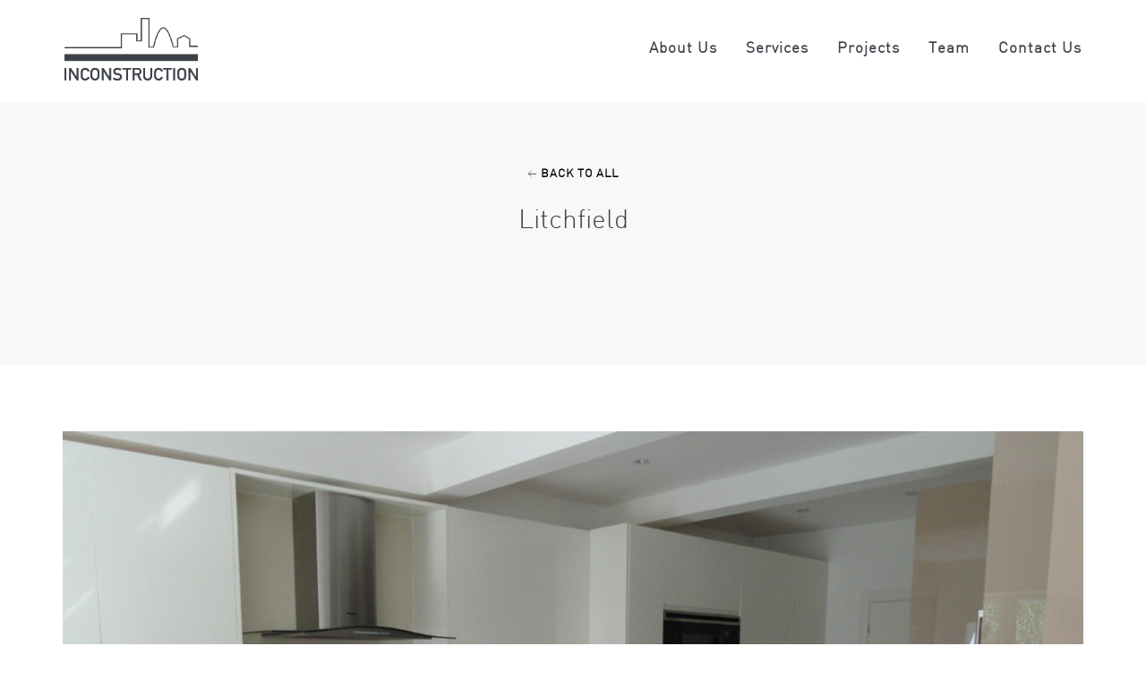

--- FILE ---
content_type: text/html; charset=UTF-8
request_url: https://www.inconstructionservices.com/portfolio/broadhinton/
body_size: 3066
content:
<!doctype html>
<html lang="en-US">

<head>
	<meta charset="UTF-8">
	<meta name="viewport" content="width=device-width, initial-scale=1.0">
	<link rel="pingback" href="https://www.inconstructionservices.com/xmlrpc.php" />
	<title>Litchfield &#8211; InConstruction Services</title>
<link rel='dns-prefetch' href='//s.w.org' />
<link rel="alternate" type="application/rss+xml" title="InConstruction Services &raquo; Feed" href="https://www.inconstructionservices.com/feed/" />
<link rel="alternate" type="application/rss+xml" title="InConstruction Services &raquo; Comments Feed" href="https://www.inconstructionservices.com/comments/feed/" />
<link rel='stylesheet' id='wp-block-library-css'  href='https://www.inconstructionservices.com/wp-includes/css/dist/block-library/style.min.css?ver=5.3.20' type='text/css' media='all' />
<link rel='stylesheet' id='contact-form-7-css'  href='https://www.inconstructionservices.com/wp-content/plugins/contact-form-7/includes/css/styles.css?ver=5.1.6' type='text/css' media='all' />
<link rel='stylesheet' id='featherlight-css'  href='https://www.inconstructionservices.com/wp-content/themes/inconstruction/assets/styles/featherlight.min.css?ver=5.3.20' type='text/css' media='all' />
<link rel='stylesheet' id='js_composer_front-css'  href='https://www.inconstructionservices.com/wp-content/plugins/js_composer/assets/css/js_composer.min.css?ver=5.0.1' type='text/css' media='all' />
<link rel='stylesheet' id='ebor-bootstrap-css'  href='https://www.inconstructionservices.com/wp-content/themes/foundry/style/css/bootstrap.css?ver=5.3.20' type='text/css' media='all' />
<link rel='stylesheet' id='ebor-plugins-css'  href='https://www.inconstructionservices.com/wp-content/themes/foundry/style/css/plugins.css?ver=5.3.20' type='text/css' media='all' />
<link rel='stylesheet' id='ebor-fonts-css'  href='https://www.inconstructionservices.com/wp-content/themes/foundry/style/css/fonts.css?ver=5.3.20' type='text/css' media='all' />
<link rel='stylesheet' id='ebor-style-css'  href='https://www.inconstructionservices.com/wp-content/themes/inconstruction/style.css?ver=5.3.20' type='text/css' media='all' />
<script type='text/javascript' src='https://www.inconstructionservices.com/wp-includes/js/jquery/jquery.js?ver=1.12.4-wp'></script>
<script type='text/javascript' src='https://www.inconstructionservices.com/wp-includes/js/jquery/jquery-migrate.min.js?ver=1.4.1'></script>
<link rel='https://api.w.org/' href='https://www.inconstructionservices.com/wp-json/' />
<link rel='next' title='Upper Park' href='https://www.inconstructionservices.com/portfolio/upper-park/' />
<link rel="canonical" href="https://www.inconstructionservices.com/portfolio/broadhinton/" />
<link rel="alternate" type="application/json+oembed" href="https://www.inconstructionservices.com/wp-json/oembed/1.0/embed?url=https%3A%2F%2Fwww.inconstructionservices.com%2Fportfolio%2Fbroadhinton%2F" />
<link rel="alternate" type="text/xml+oembed" href="https://www.inconstructionservices.com/wp-json/oembed/1.0/embed?url=https%3A%2F%2Fwww.inconstructionservices.com%2Fportfolio%2Fbroadhinton%2F&#038;format=xml" />
<link rel="Shortcut Icon" type="image/x-icon" href="https://www.inconstructionservices.com/wp-content/themes/inconstruction/assets/images/favicon.png"/><style type="text/css">.recentcomments a{display:inline !important;padding:0 !important;margin:0 !important;}</style><meta name="generator" content="Powered by Visual Composer - drag and drop page builder for WordPress."/>
<!--[if lte IE 9]><link rel="stylesheet" type="text/css" href="https://www.inconstructionservices.com/wp-content/plugins/js_composer/assets/css/vc_lte_ie9.min.css" media="screen"><![endif]--><noscript><style type="text/css"> .wpb_animate_when_almost_visible { opacity: 1; }</style></noscript></head>

<body data-rsssl=1 class="portfolio-template-default single single-portfolio postid-281 normal-layout parallax-3d btn-regular custom-forms wpb-js-composer js-comp-ver-5.0.1 vc_responsive">

<div class="nav-container">
    <nav class="transparent absolute">
        <div class="nav-bar">
            <div class="wrap">
                
                <div class="module left">
                    <a href="https://www.inconstructionservices.com/">
                        <img class="logo logo-light" alt="InConstruction Services" src="https://www.inconstructionservices.com/wp-content/themes/inconstruction/assets/images/inconstruction-logo-dark.png" />
                        <img class="logo logo-dark" alt="InConstruction Services" src="https://www.inconstructionservices.com/wp-content/themes/inconstruction/assets/images/inconstruction-logo-dark.png" />
                    </a>
                </div>
                
                <div class="module widget-handle mobile-toggle right visible-sm visible-xs">
                    <i class="ti-menu"></i>
                </div>
                
                <div class="module-group right">
                
                    <div class="module left">
                        <ul id="menu-main" class="menu"><li id="menu-item-15" class="menu-item menu-item-type-custom menu-item-object-custom menu-item-15"><a href="#who-we-are">About Us</a></li>
<li id="menu-item-13" class="menu-item menu-item-type-custom menu-item-object-custom menu-item-13"><a href="#services">Services</a></li>
<li id="menu-item-469" class="menu-item menu-item-type-custom menu-item-object-custom menu-item-469"><a href="#projects">Projects</a></li>
<li id="menu-item-468" class="menu-item menu-item-type-custom menu-item-object-custom menu-item-468"><a href="#team">Team</a></li>
<li id="menu-item-17" class="menu-item menu-item-type-custom menu-item-object-custom menu-item-17"><a href="#contact">Contact Us</a></li>
</ul>                    </div>
                    
                </div>
            </div>
        </div>
    </nav>
</div>
<div class="main-container"><div id="portfolio-281" class="main-container">
<div class="ebor-page-wrapper">

    <section class="portfolio-title">
    	<div class="container">
    	    <div class="row">
    	        <div class="col-sm-12 aligncenter">
                    <a href="https://www.inconstructionservices.com/our-portfolio" class="back-link"><span class="icon-left-arrow"></span> Back to All</a>
    	            <h3>Litchfield</h3>

                    
    	        </div>
    	    </div>
    	</div>
    </section>                  

        <section class=" row-port-imgs light-wrapper pt64 pb64 vc_row wpb_row vc_row-fluid row-port-imgs light-wrapper pt64 pb64"><div class="container "><div class="row "><div class="wpb_column vc_column_container col-md-12"><div class="vc_column-inner "><div class="wpb_wrapper">
	<div class="wpb_single_image wpb_content_element vc_align_left">
		
		<figure class="wpb_wrapper vc_figure">
			<div class="vc_single_image-wrapper   vc_box_border_grey"><img class="vc_single_image-img " src="https://www.inconstructionservices.com/wp-content/uploads/Litchfield-2.jpg" width="940" height="500" alt="Litchfield-2" title="Litchfield-2" /></div>
		</figure>
	</div>
</div></div></div></div></div></section><section class=" row-port-imgs light-wrapper pt64 pb64 vc_row wpb_row vc_row-fluid row-port-imgs light-wrapper pt64 pb64"><div class="container "><div class="row "><div class="wpb_column vc_column_container col-md-6"><div class="vc_column-inner "><div class="wpb_wrapper">
	<div class="wpb_single_image wpb_content_element vc_align_left">
		
		<figure class="wpb_wrapper vc_figure">
			<div class="vc_single_image-wrapper   vc_box_border_grey"><img class="vc_single_image-img " src="https://www.inconstructionservices.com/wp-content/uploads/Litchfield-3.jpg" width="940" height="500" alt="Litchfield-3" title="Litchfield-3" /></div>
		</figure>
	</div>
</div></div></div><div class="wpb_column vc_column_container col-md-6"><div class="vc_column-inner "><div class="wpb_wrapper">
	<div class="wpb_single_image wpb_content_element vc_align_left">
		
		<figure class="wpb_wrapper vc_figure">
			<div class="vc_single_image-wrapper   vc_box_border_grey"><img class="vc_single_image-img " src="https://www.inconstructionservices.com/wp-content/uploads/Litchfield-1.jpg" width="940" height="500" alt="Litchfield-1" title="Litchfield-1" /></div>
		</figure>
	</div>
</div></div></div></div></div></section>
<div class="clearfix"></div>
<section class="portfolio-nav">
    <div class="container ">
        <div class="row">
            <a href="https://www.inconstructionservices.com/portfolio/marlborough-mansions/" class="nav-next">Previous</a><a href="https://www.inconstructionservices.com/portfolio/upper-park/" rel="next">Next</a>        </div>
    </div>
</section>
<section class="row-share">
    
<div class="row">
    <div class="col-md-6 col-md-offset-3 text-center">
    
        <h6 class="uppercase">Share The Love</h6>
        
        <ul class="social-list list-inline">
            <li>
                <a target="_blank" href="https://twitter.com/share?url=https://www.inconstructionservices.com/portfolio/broadhinton/" onClick="return ebor_tweet()">
                    <i class="ti-twitter-alt icon icon-sm"></i>
                </a>
            </li>
            <li>
                <a target="_blank" href="http://www.facebook.com/share.php?u=https://www.inconstructionservices.com/portfolio/broadhinton/" onClick="return ebor_fb_like()">
                    <i class="ti-facebook icon icon-sm"></i>
                </a>
            </li>
            <li>
                <a target="_blank" href="http://pinterest.com/pin/create/button/?url=https://www.inconstructionservices.com/portfolio/broadhinton/" onClick="return ebor_pin()">
                    <i class="ti-pinterest icon icon-sm"></i>
                </a>
            </li>
        </ul>
        
    </div>
</div>

<script type="text/javascript">
	function ebor_fb_like() {
		window.open('http://www.facebook.com/sharer.php?u=https://www.inconstructionservices.com/portfolio/broadhinton/&t=litchfield','sharer','toolbar=0,status=0,width=626,height=436');
		return false;
	}
	function ebor_tweet() {
		window.open('https://twitter.com/share?url=https://www.inconstructionservices.com/portfolio/broadhinton/&t=litchfield','sharer','toolbar=0,status=0,width=626,height=436');
		return false;
	}
	function ebor_pin() {
		window.open('http://pinterest.com/pin/create/button/?url=https://www.inconstructionservices.com/portfolio/broadhinton/&media=https://www.inconstructionservices.com/wp-content/uploads/Litchfield-2-940x500-blackwhite.jpg&description=litchfield','sharer','toolbar=0,status=0,width=626,height=436');
		return false;
	}
</script></section>


</div>
</div>

<footer class="footer-1 bg-dark">

    <div class="container">
        <div class="row">
    	        <ul class="list-inline social-list">
	        		        </ul>
        </div>


        <div class="row">
        
                <span class="sub">
                	© 2017 Inconstruction Services All rights reserved                </span>
            
            
        </div>
        
    </div>

    <a class="btn btn-sm fade-half back-to-top inner-link" href="#top">Top</a>
    
</footer>	

</div><!--/body-wrapper-->

    	<script type="text/javascript"> 
			jQuery(".mouse-icon-click").click(function() {
			    jQuery('html,body').animate({
			        scrollTop: jQuery("#who-we-are").offset().top - 100},
			        'slow');
			}); 
		</script>
    	<script type="text/javascript"> 
		    (function ($) {

				$(".row-port-imgs img").each(
					function(){
					$(this).attr({'title' : '', 'alt' : ''});
				});

		    	$(".menu li a").each(function() {
		    	   var $this = $(this);       
		    	   var _href = $this.attr("href"); 
		    	   $this.attr("href", '/' + _href);
		    	});
		    })(jQuery);
		</script>
	<script type='text/javascript'>
/* <![CDATA[ */
var wpcf7 = {"apiSettings":{"root":"https:\/\/www.inconstructionservices.com\/wp-json\/contact-form-7\/v1","namespace":"contact-form-7\/v1"}};
/* ]]> */
</script>
<script type='text/javascript' src='https://www.inconstructionservices.com/wp-content/plugins/contact-form-7/includes/js/scripts.js?ver=5.1.6'></script>
<script type='text/javascript' src='https://www.inconstructionservices.com/wp-content/themes/inconstruction/assets/js/featherlight.min.js?ver=5.3.20'></script>
<script type='text/javascript' src='https://www.inconstructionservices.com/wp-content/themes/foundry/style/js/bootstrap.min.js?ver=5.3.20'></script>
<script type='text/javascript' src='https://www.inconstructionservices.com/wp-content/themes/foundry/style/js/plugins.js?ver=5.3.20'></script>
<script type='text/javascript' src='https://www.inconstructionservices.com/wp-content/themes/foundry/style/js/parallax.js?ver=5.3.20'></script>
<script type='text/javascript'>
/* <![CDATA[ */
var wp_data = {"nav_height":"55","access_token":"","client_id":"","hero_animation":"fade","hero_autoplay":"false","hero_timer":"3000","all_title":"All"};
/* ]]> */
</script>
<script type='text/javascript' src='https://www.inconstructionservices.com/wp-content/themes/foundry/style/js/scripts.js?ver=5.3.20'></script>
<script type='text/javascript' src='https://www.inconstructionservices.com/wp-includes/js/wp-embed.min.js?ver=5.3.20'></script>
<script type='text/javascript' src='https://www.inconstructionservices.com/wp-content/plugins/js_composer/assets/js/dist/js_composer_front.min.js?ver=5.0.1'></script>
</body>
</html>

--- FILE ---
content_type: text/css
request_url: https://www.inconstructionservices.com/wp-content/themes/inconstruction/style.css?ver=5.3.20
body_size: 264
content:
/*
 Theme Name:     Foundry Child
 Theme URI:      http://www.sadlergreenwood.co.uk
 Description:    Foundry Child
 Author:         Sadler / Greenwood
 Author URI:     http://www.sadlergreenwood.co.uk
 Template:       foundry
 Version:        1.0.0
*/

/*@import 'css/uncss/style.css';*/
/*@import 'css/minified/style.css';*/

@import 'css/style.css';

.row-services img {
    margin-bottom: 8px;
}

.row-services-inner {    max-width: 987px;
    margin: auto;
}

--- FILE ---
content_type: text/css
request_url: https://www.inconstructionservices.com/wp-content/themes/inconstruction/css/style.css
body_size: 23356
content:
.bg-blue {
  background: #3d414a; }

.bg-lightgrey {
  background: #7a7a7a; }

a:focus, a:hover {
  color: #a1af8b; }

@font-face {
  font-family: 'DIN';
  src: url("../fonts/DIN-Light.eot");
  src: url("../fonts/DIN-Light.eot?#iefix") format("embedded-opentype"), url("../fonts/DIN-Light.woff") format("woff"), url("../fonts/DIN-Light.ttf") format("truetype");
  font-weight: 300;
  font-style: normal; }

@font-face {
  font-family: 'icomoon';
  src: url("../fonts/icomoon.eot?ioa893");
  src: url("../fonts/icomoon.eot?ioa893#iefix") format("embedded-opentype"), url("../fonts/icomoon.ttf?ioa893") format("truetype"), url("../fonts/icomoon.woff?ioa893") format("woff"), url("../fonts/icomoon.svg?ioa893#icomoon") format("svg");
  font-weight: normal;
  font-style: normal; }

[class^="icon-"], [class*=" icon-"] {
  /* use !important to prevent issues with browser extensions that change fonts */
  font-family: 'icomoon' !important;
  speak: none;
  font-style: normal;
  font-weight: normal;
  font-variant: normal;
  text-transform: none;
  line-height: 1;
  /* Better Font Rendering =========== */
  -webkit-font-smoothing: antialiased;
  -moz-osx-font-smoothing: grayscale; }

.icon-left-arrow:before {
  content: "\e901"; }

.icon-right-arrow:before {
  content: "\e902"; }

.icon-chevron-thin-down:before {
  content: "\e900"; }

body {
  -webkit-font-smoothing: antialiased;
  -moz-osx-font-smoothing: grayscale;
  font-size: 13px;
  line-height: 24px;
  font-family: Open Sans, "Helvetica Neue", Helvetica, Arial, sans-serif;
  color: #666; }

body.boxed-layout {
  background: #eee; }

body.boxed-layout .main-container {
  background: #fff; }

body.boxed-layout,
.boxed-layout .nav-container,
.boxed-layout .main-container,
.boxed-layout nav {
  max-width: 1366px;
  margin: 0 auto;
  left: 0;
  right: 0; }

ul {
  list-style: none; }

ul.bullets {
  list-style: inside; }

.main-container {
  clear: both; }

hr {
  border: none;
  border-top: 1px solid #ccc;
  margin: 0 0 24px 0;
  width: 100%; }

hr.short-thick {
  max-width: 50px;
  border-top: 5px solid #ccc;
  opacity: 1 !important; }

.image-bg hr {
  border-color: #fff;
  opacity: .6; }

.image-bg.bg-light hr {
  border-color: #ccc;
  opacity: 1; }

.bg-dark hr {
  border-color: #555; }

.inline-block {
  display: inline-block; }

.list-inline {
  margin-left: 0; }

.list-inline > li {
  padding: 0 8px; }

.list-inline > li:last-child {
  padding-right: 0; }

.list-inline > li:first-child {
  padding-left: 0; }

.bg-primary .list-inline i {
  color: #8ed3ab; }

.overflow-hidden {
  overflow: hidden; }

.display-block {
  display: block; }

.show-grid {
  border: 1px dashed rgba(255, 255, 255, 0);
  padding: 8px;
  transition: all 0.2s ease;
  -webkit-transition: all 0.2s ease;
  -moz-transition: all 0.2s ease;
  cursor: default; }

.show-grid:hover {
  border-color: #222; }

.right {
  right: 0; }

.relative {
  position: relative;
  z-index: 2; }

.clearboth {
  clear: both; }

.spread-children * {
  display: inline-block;
  margin-left: 12px;
  margin-right: 12px; }

.spread-children-large * {
  display: inline-block;
  margin-left: 24px;
  margin-right: 24px; }

.container {
  position: relative; }

.vnu {
  display: inline; }

.row-gapless > div[class*='col-'] {
  padding: 0; }

@media all and (max-width: 1100px) {
  .col-md-push-1 {
    left: 0; } }

@media all and (max-width: 768px) {
  .pull-left-sm {
    float: left !important; }
  .overflow-hidden-xs {
    overflow: hidden; } }

@media all and (max-width: 767px) {
  .spread-children * {
    margin-left: 6px;
    margin-right: 6px; } }

.tickera-checkout {
  font-family: Open Sans, "Helvetica Neue", Helvetica, Arial, sans-serif; }

.v-align-children {
  display: -webkit-flex;
  display: -moz-flex;
  display: -ms-flexbox;
  display: flex;
  align-items: center;
  -webkit-align-items: center;
  justify-content: center;
  -webkit-justify-content: center;
  flex-direction: row;
  -webkit-flex-direction: row; }

.v-align-children-column {
  display: -webkit-flex;
  display: -moz-flex;
  display: -ms-flexbox;
  display: flex;
  align-items: center;
  -webkit-align-items: center;
  justify-content: center;
  -webkit-justify-content: center;
  flex-direction: column;
  -webkit-flex-direction: column; }

.disable-select {
  -webkit-touch-callout: none;
  -webkit-user-select: none;
  -khtml-user-select: none;
  -moz-user-select: none;
  -ms-user-select: none;
  user-select: none; }

@media all and (max-width: 990px) {
  .v-align-children {
    display: block !important; } }

.v-align-transform {
  position: relative;
  top: 50%;
  z-index: 2;
  -ms-transform: translateY(-50%);
  transform: translateY(-50%);
  -webkit-transform: translateY(-50%); }

.align-bottom {
  position: absolute;
  bottom: 0;
  margin: 0 auto;
  left: 0;
  right: 0;
  z-index: 2; }

.align-top {
  position: absolute;
  top: 0;
  margin: 0 auto;
  left: 0;
  right: 0;
  z-index: 2; }

@media all and (max-width: 767px) {
  .text-center-xs {
    text-align: center !important; } }

.bold {
  font-weight: 600 !important; }

.thin {
  font-weight: 100 !important; }

@media all and (max-width: 767px) {
  .thin {
    font-weight: 300 !important; } }

h1,
h2,
h3,
h4,
h5,
h6,
p,
ul,
ol,
pre,
table,
blockquote,
input,
button,
select,
textarea {
  margin-bottom: 24px;
  margin-top: 0;
  padding: 0; }

h1,
h2,
h3,
h4,
h5,
h6,
.h1,
.h2,
.h3,
.h4,
.h5,
.h6 {
  font-family: Raleway, "Helvetica Neue", Helvetica, Arial, sans-serif; }

h1,
h2,
h3,
h4,
h5,
h6,
h3 a {
  font-weight: 300;
  color: #292929; }

h1,
.h1 {
  font-size: 56px;
  line-height: 64px; }

h1.large {
  font-size: 72px;
  line-height: 80px;
  font-weight: 100; }

@media all and (max-width: 990px) {
  h1.large {
    font-size: 56px;
    line-height: 64px; } }

h2 {
  font-size: 40px;
  line-height: 48px; }

h3 {
  font-size: 32px;
  line-height: 40px; }

h4 {
  font-size: 24px;
  line-height: 32px; }

h5 {
  font-size: 16px;
  line-height: 24px;
  font-weight: 400; }

h6,
.h6 {
  font-size: 12px;
  line-height: 24px;
  font-weight: 700; }

@media all and (max-width: 767px) {
  h1,
  h1.large,
  .h1 {
    font-size: 26px;
    line-height: 40px;
    font-weight: 300; }
  h2 {
    font-size: 26px;
    line-height: 40px; }
  h3 {
    font-size: 24px;
    line-height: 32px; }
  h4 {
    font-size: 18px;
    line-height: 26px; }
  h5 {
    font-size: 16px;
    line-height: 24px;
    font-weight: 400; }
  h6,
  .h6 {
    font-size: 12px;
    line-height: 24px;
    font-weight: 700; } }

.uppercase {
  font-weight: 400;
  text-transform: uppercase; }

h1.uppercase {
  letter-spacing: 17px;
  margin-right: -17px; }

h2.uppercase {
  letter-spacing: 10px;
  margin-right: -10px; }

h3.uppercase {
  letter-spacing: 6px;
  margin-right: -6px; }

h4.uppercase {
  letter-spacing: 3px;
  margin-right: -3px; }

h5.uppercase {
  letter-spacing: 2px;
  margin-right: -2px; }

h6.uppercase,
.h6-u {
  letter-spacing: 2px;
  font-weight: 700; }

.bold-h6 {
  font-weight: 400;
  text-transform: uppercase;
  font-family: Raleway, "Helvetica Neue", Helvetica, Arial, sans-serif;
  font-size: 12px;
  line-height: 24px;
  font-weight: 700;
  letter-spacing: 2px; }

p,
span {
  font-weight: 400; }

p.lead {
  font-size: 16px;
  font-weight: 400;
  line-height: 28px; }

.sub {
  font-size: 12px; }

@media all and (max-width: 767px) {
  p.lead {
    font-size: 13px;
    line-height: 24px; }
  p {
    font-size: 12px; } }

a,
a:visited,
a:focus,
a:active,
a:hover {
  text-decoration: none;
  outline: none; }

a {
  font-weight: 600;
  color: #a1af8b;
  transition: all 0.3s ease;
  -webkit-transition: all 0.3s ease;
  -moz-transition: all 0.3s ease;
  cursor: poitner; }

.image-bg a,
.bg-primary a {
  color: #fff; }

.image-bg a:hover,
.bg-primary a:hover {
  color: #fff;
  opacity: .9; }

.bg-light a {
  color: #a1af8b; }

.bg-light a:hover {
  color: #a1af8b;
  opacity: 1; }

a:hover {
  color: #cb7c5a;
  text-decoration: none; }

.label {
  text-transform: uppercase;
  font-weight: 400;
  font-family: Raleway, "Helvetica Neue", Helvetica, Arial, sans-serif;
  font-size: 12px;
  line-height: 24px;
  font-weight: 700;
  letter-spacing: 2px;
  letter-spacing: 1px;
  background: #a1af8b;
  border-radius: 0;
  padding: 6px 12px;
  font-size: 10px;
  vertical-align: middle; }

blockquote {
  overflow: hidden;
  font-family: "Merriweather", "Georgia", Times New Roman, Times, serif;
  font-size: 20px;
  line-height: 40px;
  font-style: italic;
  background: #f5f5f5;
  padding: 32px;
  color: #777;
  font-weight: 300; }

.bg-secondary blockquote {
  background: #fff;
  border-color: #a1af8b; }

blockquote .author {
  font-size: 12px;
  display: block;
  float: right;
  margin-top: 16px; }

.number {
  font-family: "Lato", "Helvetica Neue", Helvetica, Arial, sans-serif; }

@media all and (max-width: 767px) {
  blockquote {
    font-size: 16px;
    line-height: 32px; } }

.text-left {
  text-align: left !important; }

@media all and (max-width: 767px) {
  .text-left-xs {
    text-align: left !important; } }

ul[data-bullet] li {
  line-height: 32px; }

ul[data-bullet] li i:first-child {
  margin-right: 16px;
  transform: scale(1.5);
  -webkit-transform: scale(1.5);
  display: inline-block; }

ul.lead li {
  font-size: 16px;
  line-height: 40px; }

.bg-primary {
  background: #a1af8b !important; }

.bg-secondary {
  background: #f8f8f8; }

.bg-white {
  background: #fff; }

.bg-dark {
  background: #292929; }

.color-body {
  color: #666; }

.color-primary {
  color: #a1af8b !important; }

.color-red {
  color: #e31d3b !important; }

.bg-red {
  background: #e31d3b; }

.color-white {
  color: #fff; }

section,
footer {
  padding: 86px 0;
  position: relative;
  overflow: hidden; }

footer {
  padding: 72px 0; }

.fullscreen {
  height: 100vh; }

.bg-dark h1,
.bg-dark h2,
.bg-dark h3,
.bg-dark h4,
.bg-dark h5,
.bg-dark h6,
nav.bg-dark h1,
nav.bg-dark h2,
nav.bg-dark h3,
nav.bg-dark h4,
nav.bg-dark h5,
nav.bg-dark h6,
footer.bg-dark h1,
footer.bg-dark h2,
footer.bg-dark h3,
footer.bg-dark h4,
footer.bg-dark h5,
footer.bg-dark h6,
.bg-primary h1,
.bg-primary h2,
.bg-primary h3,
.bg-primary h4,
.bg-primary h5,
.bg-primary h6 {
  color: #fff; }

.bg-dark p,
.bg-dark span,
.bg-dark li,
nav.bg-dark p,
nav.bg-dark span,
nav.bg-dark li,
footer.bg-dark p,
footer.bg-dark span,
footer.bg-dark li,
.bg-primary p,
.bg-primary span,
.bg-primary li {
  color: #fefefe; }

@media all and (max-width: 767px) {
  section {
    padding: 80px 0; } }

.overlay:before,
.slider-all-controls .overlay .background-image-holder:before {
  position: absolute;
  content: '';
  width: 100%;
  height: 100%;
  top: 0;
  /* Permalink - use to edit and share this gradient: http://colorzilla.com/gradient-editor/#000000+0,000000+100&0+0,0.65+100 */
  background: -moz-linear-gradient(top, transparent 0%, rgba(0, 0, 0, 0.65) 100%);
  /* FF3.6-15 */
  background: -webkit-linear-gradient(top, transparent 0%, rgba(0, 0, 0, 0.65) 100%);
  /* Chrome10-25,Safari5.1-6 */
  background: linear-gradient(to bottom, transparent 0%, rgba(0, 0, 0, 0.65) 100%);
  /* W3C, IE10+, FF16+, Chrome26+, Opera12+, Safari7+ */
  filter: progid:DXImageTransform.Microsoft.gradient( startColorstr='#00000000', endColorstr='#a6000000',GradientType=0 );
  /* IE6-9 */
  left: 0;
  z-index: 2; }

.overlay-heavy:before {
  opacity: .6; }

.bg-light.overlay:before {
  position: absolute;
  content: '';
  width: 100%;
  height: 100%;
  top: 0;
  left: 0;
  background: #fff;
  opacity: .1;
  z-index: 2; }

.slider-all-controls .overlay:before {
  display: none; }

.image-bg h1,
.image-bg h2,
.image-bg h3,
.image-bg h4,
.image-bg h5,
.image-bg h6 {
  color: #fff; }

.image-bg p,
.image-bg span,
.image-bg li {
  color: #fff; }

.image-bg .container,
.image-bg div[class*='col-'] {
  position: relative;
  z-index: 3; }

.container.image-bg .row {
  position: relative;
  z-index: 3; }

.background-image-holder {
  position: absolute;
  width: 100%;
  height: 100%;
  top: 0;
  left: 0;
  z-index: 1;
  background: #292929;
  background-size: cover !important;
  background-position: 50% 50% !important;
  transition: all 0.3s ease;
  -webkit-transition: all 0.3s ease;
  -moz-transition: all 0.3s ease;
  opacity: 0; }

.background-image-holder img {
  display: none; }

.background-multiply .background-image-holder {
  background-color: #a1af8b !important;
  background-blend-mode: multiply; }

.background-image-holder.fadeIn {
  opacity: 1; }

.parallax > .background-image-holder,
.parallax .slides li > .background-image-holder {
  height: 100vh;
  top: -50vh;
  transition: all 0s ease !important;
  transition: opacity 0.3s ease !important;
  -webkit-transform-style: preserve-3d; }

.parallax:first-child .slides li > .background-image-holder,
.parallax:first-child .background-image-holder {
  top: 0; }

.main-container > a:first-child + .parallax .background-image-holder {
  top: 0; }

@media all and (max-width: 767px) {
  .parallax > .background-image-holder,
  .parallax .slides li > .background-image-holder {
    top: 0 !important;
    transform: none !important;
    -webkit-transform: none !important; } }

.btn,
.woocommerce #respond input#submit,
.woocommerce a.button,
.woocommerce button.button,
.woocommerce input.button,
.woocommerce #respond input#submit.alt,
.woocommerce a.button.alt,
.woocommerce button.button.alt,
.woocommerce input.button.alt,
.woocommerce a.added_to_cart,
.cart_form {
  font-family: Raleway, "Helvetica Neue", Helvetica, Arial, sans-serif;
  border: 2px solid #a1af8b;
  padding: 0 26px;
  height: 40px;
  min-width: 150px;
  line-height: 36px;
  font-size: 12px;
  font-weight: 700;
  text-transform: uppercase;
  letter-spacing: 1px;
  border-radius: 0;
  color: #a1af8b;
  text-align: center;
  transition: all 0.3s ease;
  -webkit-transition: all 0.3s ease;
  -moz-transition: all 0.3s ease;
  margin-right: 8px;
  margin-bottom: 24px;
  background: none; }

.btn:last-child,
.btn:last-of-type {
  margin-right: 0; }

.btn:hover,
.woocommerce #respond input#submit:hover,
.woocommerce a.button:hover,
.woocommerce button.button:hover,
.woocommerce input.button:hover,
.woocommerce #respond input#submit.alt:hover,
.woocommerce a.button.alt:hover,
.woocommerce button.button.alt:hover,
.woocommerce input.button.alt:hover,
.woocommerce a.added_to_cart:hover,
.tickera_checkout:hover,
.cart_form:hover {
  background: #a1af8b;
  color: #fff; }

.btn-icon {
  width: 40px;
  height: 40px;
  font-size: 20px;
  min-width: 0;
  padding: 0;
  line-height: 38px; }

.btn-lg {
  height: 50px;
  line-height: 46px;
  min-width: 200px; }

.btn-icon.btn-lg {
  width: 50px;
  height: 50px;
  line-height: 49px;
  font-size: 24px;
  min-width: 0; }

.btn-icon.btn-sm {
  width: 30px;
  height: 30px;
  line-height: 29px;
  font-size: 13px;
  min-width: 0;
  padding: 0 0 0 1px !important; }

.btn-sm {
  height: 30px;
  font-size: 11px;
  line-height: 27px;
  min-width: 0; }

.btn-filled,
.woocommerce button[type="submit"].button,
.checkout-button.button.alt.wc-forward {
  background: #a1af8b;
  color: #fff; }

.btn-white,
.image-bg .btn,
.image-bg .btn:visited,
.bg-primary .btn,
nav.bg-dark .btn,
.transparent .btn {
  color: #fff;
  border-color: #fff; }

.btn-white:hover,
.image-bg .btn:hover,
.image-bg .btn:visited:hover,
.bg-primary .btn:hover,
nav.bg-dark .btn:hover,
.transparent .btn:hover {
  background: #fff;
  color: #222; }

.image-bg .btn.btn-filled,
.image-bg .btn-filled:visited {
  border-color: #a1af8b; }

.image-bg .btn-filled:hover {
  border-color: #fff; }

.btn-rounded {
  border-radius: 25px; }

body.btn-rounded .btn {
  border-radius: 25px !important; }

.bg-light .btn {
  border-color: #222;
  color: #222; }

.bg-light .btn:visited,
.bg-light .btn:visited:hover {
  color: #222; }

.bg-light .btn-filled,
.bg-light .btn-filled:visited {
  color: #fff; }

.btn:visited {
  color: #a1af8b; }

.btn-white:visited,
.btn:visited:hover,
.bg-primary .btn:visited,
nav.bg-dark .btn:visited,
.transparent .btn:visited {
  color: #fff; }

.btn-white:visited:hover,
nav.bg-dark .btn:visited:hover,
.transparent .btn:visited:hover {
  color: #222; }

.btn-filled:visited {
  color: #fff; }

.btn.bg-dark {
  color: #fff;
  border-color: #292929; }

.btn.bg-dark:hover {
  background: #434343; }

.bg-primary .btn {
  color: #fff;
  border-color: #fff; }

.bg-primary .btn:hover {
  background: #fff;
  color: #a1af8b; }

.light-wrapper .btn.bg-dark {
  color: #292929; }

.light-wrapper .btn.bg-dark:hover {
  color: #fff; }

.cart_form:hover * {
  color: white; }

.cart_form {
  width: auto;
  display: inline-block; }

.nav-container {
  -webkit-backface-visibility: hidden;
  max-width: 100%; }

nav {
  -webkit-backface-visibility: hidden;
  max-width: 100%; }

nav ul {
  margin-bottom: 0; }

.module {
  display: inline-block;
  padding: 0 32px; }

.module-group {
  display: inline-block; }

.module.left,
.module-group.left {
  float: left; }

.module.right,
.module-group.right {
  float: right; }

nav .btn,
.nav-bar .btn {
  margin: 0;
  height: auto; }

.nav-utility {
  height: 45px;
  line-height: 43px;
  border-bottom: 1px solid #ccc;
  overflow: hidden; }

.nav-utility i {
  position: relative;
  top: 1px; }

.logo-light {
  display: none; }

nav.nav-centered .logo {
  max-height: 64px;
  margin: 64px 0 40px 0; }

nav.bg-dark .logo-light {
  display: inline; }

nav.bg-dark .logo-dark {
  display: none; }

.has-dropdown {
  padding-right: 18px; }

.has-dropdown:after {
  position: absolute;
  top: 0;
  right: 0;
  font-size: 11px;
  content: "\e64b";
  font-family: 'themify';
  speak: none;
  font-style: normal;
  font-weight: normal;
  font-variant: normal;
  text-transform: none; }

.menu {
  width: 100%;
  height: 55px; }

.menu.inline-block {
  width: auto; }

.menu li a {
  font-size: 17px;
  font-weight: 600;
  letter-spacing: 1px;
  color: #a1af8b;
  opacity: 1;
  transition: all 0.3s ease;
  -webkit-transition: all 0.3s ease;
  -moz-transition: all 0.3s ease; }

.menu li a:hover {
  border-bottom: 2px solid #a1af8b; }

.menu > li {
  margin-right: 32px;
  float: left;
  position: relative;
  transition: all 0.3s ease;
  -webkit-transition: all 0.3s ease;
  -moz-transition: all 0.3s ease;
  opacity: 1; }

.menu > li:last-child {
  margin-right: 0; }

.menu > li:last-child > ul {
  right: 0; }

.menu > li:last-child > ul ul {
  left: auto;
  right: 100%; }

.menu > li ul {
  width: 200px;
  padding: 8px 0;
  background: #292929;
  position: absolute;
  z-index: 99;
  opacity: 0;
  transition: all 0.3s ease;
  -webkit-transition: all 0.3s ease;
  -moz-transition: all 0.3s ease;
  -ms-transform: translateY(10px);
  transform: translateY(10px);
  -webkit-transform: translateY(10px);
  -moz-transform: translateY(10px);
  visibility: hidden;
  margin-top: -1px; }

.menu > li > ul > li {
  position: relative;
  line-height: 24px;
  width: 100%;
  vertical-align: top; }

.menu > li > ul > li i {
  display: inline-block;
  margin-right: 2px; }

.menu > li > ul > .has-dropdown:after {
  color: #fff;
  top: 5px;
  right: 24px;
  content: "\e649"; }

.menu > li > ul li a {
  color: #fff;
  height: auto;
  padding: 6px 24px; }

.menu > li > ul > li > ul {
  left: 100%;
  top: 0; }

.menu > li:hover > ul {
  opacity: 1;
  -ms-transform: translateY(0px);
  transform: translateY(0px);
  -webkit-transform: translateY(0px);
  -moz-transform: translateY(0px);
  visibility: visible; }

.menu > li > ul > li:hover > ul,
.has-dropdown:hover .mega-menu ul {
  opacity: 1;
  -ms-transform: translateY(0px);
  transform: translateY(0px);
  -webkit-transform: translateY(0px);
  -moz-transform: translateY(0px);
  visibility: visible; }

.mega-menu {
  width: auto !important;
  white-space: nowrap;
  line-height: 24px; }

.mega-menu ul {
  position: relative !important;
  left: auto !important;
  padding: 0 !important; }

.mega-menu > li {
  width: 200px !important;
  overflow: hidden;
  display: inline-block; }

.mega-menu .title {
  letter-spacing: 1px;
  color: #fff;
  display: inline-block;
  padding: 6px 24px;
  text-transform: uppercase;
  font-size: 11px;
  font-weight: 600; }

.make-right {
  right: 0; }

.module.widget-handle {
  padding: 0 24px;
  cursor: pointer;
  position: relative;
  -webkit-touch-callout: none;
  -webkit-user-select: none;
  -khtml-user-select: none;
  -moz-user-select: none;
  -ms-user-select: none;
  user-select: none;
  margin: 0; }

nav.nav-centered .module.widget-handle {
  border: none !important; }

@media all and (max-width: 1100px) {
  .module.widget-handle {
    padding: 0 16px; } }

.module.widget-handle i {
  font-size: 25px;
  opacity: 1;
  transition: all 0.3s ease;
  -webkit-transition: all 0.3s ease;
  -moz-transition: all 0.3s ease;
  color: #a1af8b; }

.module.widget-handle:hover i,
.module.active i {
  opacity: 1; }

.widget-handle .function {
  -webkit-box-shadow: 0px 0px 10px 0px rgba(0, 0, 0, 0.2);
  -moz-box-shadow: 0px 0px 10px 0px rgba(0, 0, 0, 0.2);
  box-shadow: 0px 0px 10px 0px rgba(0, 0, 0, 0.2);
  cursor: default;
  width: 200px;
  background: #292929;
  position: absolute;
  z-index: 99;
  opacity: 0;
  transition: all 0.3s ease;
  -webkit-transition: all 0.3s ease;
  -moz-transition: all 0.3s ease;
  -ms-transform: translateY(10px);
  transform: translateY(10px);
  -webkit-transform: translateY(10px);
  -moz-transform: translateY(10px);
  visibility: hidden;
  margin-top: -2px;
  right: 0; }

.module.widget-handle:hover .function {
  opacity: 1;
  -ms-transform: translateY(0px);
  transform: translateY(0px);
  -webkit-transform: translateY(0px);
  -moz-transform: translateY(0px);
  visibility: visible; }

.module.widget-handle .title {
  letter-spacing: 1px;
  text-transform: uppercase;
  font-size: 11px;
  font-weight: 600;
  display: none;
  opacity: .5;
  transition: all 0.3s ease;
  -webkit-transition: all 0.3s ease;
  -moz-transition: all 0.3s ease; }

.module.widget-handle .title:hover {
  opacity: 1; }

.widget-handle .cart {
  position: relative; }

.widget-handle .cart .label {
  width: 17px;
  height: 17px;
  font-size: 10px;
  line-height: 17px;
  padding: 0;
  text-align: center;
  position: absolute;
  background: #a1af8b;
  top: 10px;
  right: -10px;
  border-radius: 50%; }

.widget-handle .search-form {
  padding: 8px;
  display: inline-block;
  width: 100%;
  line-height: 50px; }

.widget-handle .search-form input {
  margin: 0;
  font-size: 16px; }

nav .widget {
  margin: 0;
  padding: 24px; }

nav .widget .title {
  display: none !important; }

nav .widget,
nav .widget a:not(.btn) {
  color: #fff; }

nav .widget hr {
  border-color: #777;
  margin-bottom: 16px; }

nav .widget hr:first-of-type {
  display: none; }

.cart-widget-handle .function {
  width: auto;
  background: #fff; }

.cart-widget-handle .function span {
  color: #222 !important; }

nav .cart-overview {
  min-width: 300px;
  margin-bottom: 16px; }

nav .cart-overview a {
  height: auto; }

.language .menu > li ul {
  max-width: 150px; }

nav-open {
  max-height: 10000px !important;
  height: auto !important; }

.nav-open .mobile-toggle {
  border-bottom: 1px solid #ccc; }

@media all and (max-width: 1120px) {
  .menu > li {
    margin-right: 24px; } }

.has-offscreen-nav .main-container {
  transition: all 0.4s ease;
  -webkit-transition: all 0.4s ease;
  -moz-transition: all 0.4s ease; }

.offscreen-container {
  position: fixed;
  -ms-transform: translateX(200%);
  transform: translateX(200%);
  -webkit-transform: translateX(200%);
  -moz-transform: translateX(200%);
  width: 50%;
  top: 0;
  height: 100%;
  min-height: 100vh;
  z-index: 20;
  transition: all 0.4s ease;
  -webkit-transition: all 0.4s ease;
  -moz-transition: all 0.4s ease;
  overflow: hidden; }

.offscreen-container.reveal-nav {
  -ms-transform: translateX(100%);
  transform: translateX(100%);
  -webkit-transform: translateX(100%);
  -moz-transform: translateX(100%); }

.main-container.reveal-nav {
  -ms-transform: translateX(-50%);
  transform: translateX(-50%);
  -webkit-transform: translateX(-50%);
  -moz-transform: translateX(-50%); }

.offscreen-left .offscreen-container {
  -ms-transform: translateX(-50%);
  transform: translateX(-50%);
  -webkit-transform: translateX(-50%);
  -moz-transform: translateX(-50%); }

.offscreen-left .offscreen-container.reveal-nav {
  -ms-transform: translateX(0%);
  transform: translateX(0%);
  -webkit-transform: translateX(0%);
  -moz-transform: translateX(0%); }

.offscreen-left .main-container.reveal-nav,
.offscreen-left nav.reveal-nav {
  -ms-transform: translateX(50%) !important;
  transform: translateX(50%) !important;
  -webkit-transform: translateX(50%) !important;
  -moz-transform: translateX(50%) !important; }

.offscreen-left .offscreen-container {
  -ms-transform: translateX(-50vw);
  transform: translateX(-50vw);
  -webkit-transform: translateX(-50vw);
  -moz-transform: translateX(-50vw); }

.offscreen-left .offscreen-container.reveal-nav {
  -ms-transform: translateX(0vw);
  transform: translateX(0vw);
  -webkit-transform: translateX(0vw);
  -moz-transform: translateX(0vw); }

.offscreen-left .main-container.reveal-nav,
.offscreen-left nav.reveal-nav {
  -ms-transform: translateX(50vw) !important;
  transform: translateX(50vw) !important;
  -webkit-transform: translateX(50vw) !important;
  -moz-transform: translateX(50vw) !important; }

.offscreen-container .close-nav {
  position: absolute;
  right: 24px;
  top: 16px;
  z-index: 24;
  font-size: 20px;
  transition: all 0.3s ease;
  -webkit-transition: all 0.3s ease;
  -moz-transition: all 0.3s ease;
  opacity: .5; }

.offscreen-container .close-nav:hover {
  opacity: 1; }

.offscreen-container.bg-dark .close-nav i {
  color: #fff; }

@media all and (max-width: 991px) {
  .offscreen-container {
    width: 100vw; }
  .offscreen-container.reveal-nav {
    -ms-transform: translateX(0vw);
    transform: translateX(0vw);
    -webkit-transform: translateX(0vw);
    -moz-transform: translateX(0vw); }
  .main-container.reveal-nav {
    transform: none !important; } }

@media all and (max-width: 991px) {
  nav.fixed {
    position: static !important;
    opacity: 1 !important;
    visibility: visible !important; }
  nav.outOfSight {
    -ms-transform: translateY(0px) !important;
    transform: translateY(0px) !important;
    -webkit-transform: translateY(0px) !important;
    -moz-transform: translateY(0px) !important;
    transition: all 0.3s ease;
    -webkit-transition: all 0.3s ease;
    -moz-transition: all 0.3s ease; }
  .nav-bar,
  .nav-bar .module-group,
  .nav-bar .module {
    height: auto;
    overflow: hidden;
    text-align: center; }
  .nav-bar .module {
    padding: 0 16px; }
  .nav-bar .module-group {
    width: 100%;
    padding: 16px 0; }
  .nav-bar .module-group .module {
    display: block;
    float: none;
    width: 100%; }
  nav.nav-centered .logo {
    margin: 24px 0 16px 0;
    max-height: 40px; }
  .menu {
    height: auto; }
  .menu.inline-block {
    width: 100%; }
  .menu a {
    height: auto;
    line-height: 24px;
    padding: 4px 0;
    display: block; }
  .menu li {
    line-height: 24px;
    float: none;
    display: block;
    width: 100%;
    max-width: 100%; }
  .menu > li ul {
    position: relative;
    width: 100%;
    opacity: 1;
    visibility: visible;
    -ms-transform: translateY(0px);
    transform: translateY(0px);
    -webkit-transform: translateY(0px);
    -moz-transform: translateY(0px);
    left: 0; }
  .menu > li > ul {
    position: relative;
    opacity: 1;
    visibility: visible;
    display: none;
    -ms-transform: translateY(0px);
    transform: translateY(0px);
    -webkit-transform: translateY(0px);
    -moz-transform: translateY(0px); }
  .menu > li > ul > .has-dropdown:after {
    content: "\e64b"; }
  .menu > li > ul > li > ul {
    left: 0;
    display: none;
    padding: 0; }
  .menu > li > ul li a,
  .mega-menu .title {
    padding: 4px 16px; }
  .has-dropdown .has-dropdown li {
    padding-left: 18px; }
  .has-dropdown {
    padding-right: 0; }
  .mega-menu {
    margin-left: 0 !important; }
  .mega-menu li {
    width: 100% !important; }
  .toggle-sub > ul,
  .toggle-sub .mega-menu ul {
    display: block !important; }
  .module.widget-handle {
    border-left: none; }
  .module.widget-handle .menu {
    line-height: 40px; }
  .module.widget-handle .menu li {
    line-height: 40px; }
  .module.widget-handle i {
    line-height: 40px; }
  .module.widget-handle .title {
    display: inline-block;
    position: relative;
    bottom: 3px;
    margin-left: 8px; }
  .widget-handle .function {
    width: 100%;
    position: relative;
    opacity: 1;
    -ms-transform: translateY(0px);
    transform: translateY(0px);
    -webkit-transform: translateY(0px);
    -moz-transform: translateY(0px);
    visibility: visible;
    margin-top: 0;
    display: none;
    box-shadow: none !important; }
  .toggle-widget-handle .function {
    display: block !important; }
  .widget-handle .cart .label {
    width: 22px;
    height: 22px;
    font-size: 12px;
    line-height: 22px;
    top: 18px; }
  .mobile-toggle {
    border-bottom: none !important; }
  .mobile-toggle i {
    line-height: 53px !important; }
  .mobile-toggle.absolute-xs {
    position: absolute;
    top: 0; }
  nav.nav-centered .mobile-toggle {
    width: 100%; }
  nav.bg-dark .module.widget-handle {
    border-top: 1px solid #444; }
  nav.bg-dark .mobile-toggle {
    border-left: 1px solid #444 !important; }
  nav.bg-dark .nav-open .mobile-toggle {
    border-bottom: 1px solid #444; }
  .nav-open {
    background: #fff; }
  .bg-dark .nav-open,
  .bg-dark .nav-open .module-group.right {
    background: #292929; }
  .nav-centered .nav-bar {
    height: auto; } }

nav.outOfSight {
  -ms-transform: translateY(-200px);
  transform: translateY(-200px);
  -webkit-transform: translateY(-200px);
  -moz-transform: translateY(-200px);
  transition: all 0.3s ease;
  -webkit-transition: all 0.3s ease;
  -moz-transition: all 0.3s ease; }

nav.scrolled {
  -ms-transform: translateY(0px);
  transform: translateY(0px);
  -webkit-transform: translateY(0px);
  -moz-transform: translateY(0px); }

nav.fixed,
nav.absolute {
  top: 0;
  width: 100%;
  z-index: 999;
  left: 0;
  right: 0; }

nav.absolute {
  position: absolute; }

nav.fixed {
  position: fixed;
  visibility: hidden;
  opacity: 0; }

nav.fixed .nav-utility {
  display: none; }

nav.fixed.scrolled {
  visibility: visible;
  opacity: 1; }

nav.transparent {
  background: none; }

nav.transparent .menu > li > a,
nav.transparent .module.widget-handle i,
nav.transparent .nav-utility {
  color: #3d414a; }

nav.transparent .menu > li > a,
nav.transparent .module.widget-handle i {
  opacity: 1; }

nav.transparent .has-dropdown:after {
  color: #fff; }

nav.transparent .logo-dark {
  display: none; }

nav.transparent .logo-light {
  display: inline; }

@media all and (max-width: 991px) {
  nav.transparent .nav-open,
  nav.transparent .nav-open.nav-bar .module-group {
    background: #fff; }
  nav.transparent .nav-open .menu > li > a,
  nav.transparent .nav-open .module.widget-handle i,
  nav.transparent .nav-open .nav-utility {
    color: #a1af8b; }
  nav.transparent .nav-open .logo-dark {
    display: inline; }
  nav.transparent .nav-open .logo-light {
    display: none; }
  nav.transparent .nav-open .has-dropdown:after {
    color: #292929; }
  .menu > li:last-child > ul ul {
    right: 0; } }

nav.transparent.fixed {
  background: #fff; }

nav.transparent.fixed .logo-light {
  display: none; }

nav.transparent.fixed .logo-dark {
  display: inline; }

nav.transparent.fixed .menu > li > a,
nav.transparent.fixed .module.widget-handle i {
  color: #3d414a; }

nav.transparent.fixed .menu > .has-dropdown:after {
  color: #fff;
  color: #a1af8b; }

nav.transparent.fixed .menu > li > a,
nav.transparent.fixed .module.widget-handle i {
  opacity: 1; }

nav.bg-dark .menu > li > a,
nav.bg-dark .module.widget-handle i,
nav.bg-dark .nav-utility {
  color: #fff;
  opacity: 1; }

nav.transparent.fixed.bg-dark {
  background: #292929; }

nav.transparent.fixed.bg-dark .menu > li > a,
nav.transparent.fixed.bg-dark .module.widget-handle i {
  color: #fff; }

nav.nav-centered.outOfSight .logo {
  display: none; }

.nav-is-overlay nav {
  opacity: 1;
  visibility: visible;
  -ms-transform: translateX(0) !important;
  transform: translateX(0) !important;
  -webkit-transform: translateX(0) !important;
  -moz-transform: translateX(0) !important; }

.dark nav.fixed {
  background: #fff; }

.tooltip {
  font-weight: 600;
  font-size: 13px; }

.tooltip-inner {
  border-radius: 0;
  padding: 9px 24px 12px 24px; }

.alert {
  margin-bottom: 24px;
  background: none;
  border-radius: 0;
  font-weight: 600;
  padding: 12px 16px; }

.alert .close {
  opacity: 1;
  font-size: 24px;
  top: -2px;
  right: -4px;
  transition: all 0.3s ease;
  -webkit-transition: all 0.3s ease;
  -moz-transition: all 0.3s ease; }

.alert .close span {
  font-weight: 400; }

.alert-warning {
  border: 1px solid #d88519;
  color: #d88519; }

.alert-success {
  border: 1px solid #60b963;
  color: #60b963; }

.alert-danger {
  border: 1px solid #c64444;
  color: #c64444; }

.icon {
  font-size: 64px;
  display: inline-block;
  color: #292929; }

.image-bg.bg-light .icon {
  color: #292929; }

.image-bg .icon,
.bg-dark .icon {
  color: #fff; }

.icon-lg {
  font-size: 80px; }

.icon-sm {
  font-size: 32px; }

.icon-xs {
  font-size: 18px; }

@media all and (max-width: 767px) {
  .icon {
    font-size: 48px; }
  .icon-lg {
    font-size: 64px; }
  .icon-sm {
    font-size: 18px; }
  .icon-xs {
    font-size: 16px; } }

.embelish-icons {
  position: absolute;
  top: 50%;
  -ms-transform: translateY(-50%);
  transform: translateY(-50%);
  -webkit-transform: translateY(-50%);
  -moz-transform: translateY(-50%);
  transform: scale(10);
  -webkit-transform: scale(10);
  left: 50%;
  opacity: 0.05;
  z-index: -1; }

input,
button,
select,
textarea {
  font-family: "DIN", helvetica, arial, sans-serif; }

input[type="text"],
button,
input[type="email"],
textarea,
select,
input[type="password"] {
  -webkit-appearance: none;
  -moz-appearance: none;
  appearance: none; }

.bg-secondary input[type="text"],
.bg-secondary textarea,
.bg-secondary select {
  background: #fff; }

.input-lh {
  line-height: 50px; }

.field-error {
  outline: 1px red !important; }

.input-with-label span,
label {
  font-family: Raleway, "Helvetica Neue", Helvetica, Arial, sans-serif;
  font-size: 11px;
  text-transform: uppercase;
  color: #292929;
  letter-spacing: 1px;
  font-weight: 700;
  display: block;
  cursor: default; }

input[type="text"],
input[type="password"],
input[type="email"],
input[type="tel"],
input[type="date"],
input[type="number"] {
  background: #f5f5f5;
  border: none;
  width: 100%;
  height: 50px;
  padding-left: 20px;
  font-weight: 500;
  margin-bottom: 24px;
  border-radius: 0; }

.image-bg input[type="text"],
.image-bg textarea,
.image-bg input[type="email"],
.image-bg input[type="date"] {
  color: #555; }

.image-bg.bg-light input.transparent,
.image-bg.bg-light button.transparent {
  border-color: #292929; }

input.transparent,
button.transparent {
  background: none;
  border: 1px solid rgba(255, 255, 255, 0.5);
  color: #fff !important; }

input[type="text"]:focus,
input[type="password"]:focus,
input[type="email"]:focus,
input[type="tel"]:focus,
input[type="date"]:focus,
input[type="number"]:focus {
  outline: 1px solid #ccc; }

textarea {
  width: 100%;
  border: none;
  background: #f5f5f5;
  margin-bottom: 24px;
  border-radius: 0;
  padding: 16px 20px; }

textarea:focus {
  outline: 1px solid #ccc; }

::-webkit-input-placeholder {
  font-size: 11px;
  text-transform: uppercase;
  font-weight: bold;
  letter-spacing: 1px;
  color: #777; }

:-moz-placeholder {
  font-size: 11px;
  text-transform: uppercase;
  font-weight: bold;
  letter-spacing: 1px;
  color: #777; }

::-moz-placeholder {
  font-size: 11px;
  text-transform: uppercase;
  font-weight: bold;
  letter-spacing: 1px;
  color: #777; }

:-ms-input-placeholder {
  font-size: 11px;
  text-transform: uppercase;
  font-weight: bold;
  letter-spacing: 1px;
  color: #777; }

input.transparent::-webkit-input-placeholder,
button.transparent::-webkit-input-placeholder {
  color: #fff; }

input.transparent::-moz-input-placeholder,
button.transparent::-moz-input-placeholder {
  color: #fff; }

input.transparent:-moz-input-placeholder,
button.transparent:-moz-input-placeholder {
  color: #fff; }

input.transparent:-ms-input-placeholder,
button.transparent:-ms-input-placeholder {
  color: #fff; }

.bg-primary::-webkit-input-placeholder {
  color: #fff; }

.bg-primary::-moz-input-placeholder {
  color: #fff; }

.bg-primary:-moz-input-placeholder {
  color: #fff; }

.bg-primary:-ms-input-placeholder {
  color: #fff; }

input[type="submit"],
button[type="submit"] {
  height: 50px;
  line-height: 48px;
  border: 2px solid #a1af8b;
  background: #a1af8b;
  color: #fff;
  width: 100%;
  font-size: 11px;
  text-transform: uppercase;
  font-weight: bold;
  letter-spacing: 1px;
  border-radius: 0 !important; }

.bg-primary input[type="submit"],
.bg-primary button[type="submit"] {
  background: #fff;
  color: #a1af8b; }

input[type="submit"]:focus,
button[type="submit"]:focus {
  outline: none; }

input[type="submit"].hollow,
button[type="submit"].hollow {
  background: none;
  border: 2px solid #a1af8b;
  color: #a1af8b;
  transition: all 0.3s ease;
  -webkit-transition: all 0.3s ease;
  -moz-transition: all 0.3s ease; }

input[type="submit"].hollow:hover,
button[type="submit"].hollow:hover {
  background: #a1af8b;
  color: #fff; }

.select-option {
  position: relative;
  cursor: pointer;
  height: 50px;
  overflow: hidden;
  margin-bottom: 24px; }

.select-option i {
  position: absolute;
  font-size: 18px;
  right: 20px;
  top: 14px;
  z-index: 2;
  pointer-events: none;
  transition: all 0.3s ease;
  -webkit-transition: all 0.3s ease;
  -moz-transition: all 0.3s ease;
  cursor: pointer; }

.select-option:focus i {
  color: #fff; }

.select-option select {
  margin-bottom: 0; }

select {
  height: 50px;
  background: #f5f5f5;
  width: 100%;
  border-radius: 0;
  border: none;
  outline: none;
  padding-left: 20px;
  position: relative;
  font-size: 11px;
  text-transform: uppercase;
  font-weight: bold;
  letter-spacing: 1px;
  color: #777;
  transition: all 0.3s ease;
  -webkit-transition: all 0.3s ease;
  -moz-transition: all 0.3s ease;
  cursor: pointer; }

select:focus {
  background: #eee; }

select:active,
select:focus,
select:hover {
  outline: none;
  border: none; }

.custom-forms .checkbox-option,
.custom-forms .radio-option {
  display: inline-block;
  width: 50px;
  height: 25px;
  border-radius: 25px;
  border: 1px solid #a1af8b;
  cursor: pointer;
  -webkit-touch-callout: none;
  -webkit-user-select: none;
  -khtml-user-select: none;
  -moz-user-select: none;
  -ms-user-select: none;
  user-select: none;
  margin-bottom: 24px !important; }

.custom-forms .checkbox-option .inner,
.custom-forms .radio-option .inner {
  width: 19px;
  height: 19px;
  border-radius: 50%;
  background: transparent;
  border: 1px solid #a1af8b;
  position: relative;
  top: 2px;
  left: 2px;
  display: inline-block;
  transition: all 0.2s ease;
  -webkit-transition: all 0.2s ease;
  -moz-transition: all 0.2s ease; }

.custom-forms .checkbox-option.checked .inner {
  -ms-transform: translateX(25px);
  transform: translateX(25px);
  -webkit-transform: translateX(25px);
  -moz-transform: translateX(25px);
  background: #a1af8b; }

.custom-forms .checkbox-option input {
  width: 0;
  height: 0;
  opacity: 0;
  overflow: hidden; }

.custom-forms .radio-option {
  width: 50px;
  height: 25px;
  text-align: left;
  border: none; }

.custom-forms .radio-option:nth-of-type(n+2) {
  margin-left: 24px !important; }

.custom-forms .radio-option input {
  width: 0;
  height: 0;
  opacity: 0;
  overflow: hidden; }

.custom-forms .radio-option .inner {
  border: none;
  width: 19px;
  height: 19px;
  left: 2px;
  background: #fff;
  position: relative; }

.custom-forms .radio-option .inner:after {
  pointer-events: none;
  content: '';
  position: absolute;
  top: -3px;
  left: -3px;
  right: -3px;
  bottom: -3px;
  border: 1px solid #a1af8b;
  border-radius: 99px; }

.custom-forms .radio-option + span {
  display: inline-block;
  line-height: 25px; }

.custom-forms .radio-option.checked .inner {
  background: #a1af8b; }

.custom-forms .checkbox-option input,
.custom-forms .radio-option input {
  display: none; }

.custom-forms .gform_wrapper ul.gfield_radio li,
.custom-forms .gform_wrapper ul.gfield_checkbox li {
  overflow: visible; }

.custom-forms .gform_wrapper .gfield_checkbox li label,
.custom-forms .gform_wrapper .gfield_radio li label {
  margin: 5px 0 0 0;
  text-transform: none;
  font-weight: 400;
  font-family: Open Sans, "Helvetica Neue", Helvetica, Arial, sans-serif;
  color: #666; }

.custom-forms .wpcf7-checkbox .checkbox-option,
.custom-forms .gform_wrapper .gfield_checkbox .checkbox-option {
  margin-right: 20px;
  padding-bottom: 24px;
  position: relative; }

.custom-forms .wpcf7-checkbox .checkbox-option span {
  position: absolute;
  top: 100%;
  left: 0;
  width: 999px; }

@media all and (min-width: 991px) {
  input.col-md-6,
  button.col-md-6 {
    width: 49%;
    float: left; }
  input.col-md-6:first-of-type,
  button.col-md-6:first-of-type {
    margin-right: 1%; }
  input.col-md-6:last-of-type,
  button.col-md-6:last-of-type {
    margin-left: 1%; } }

.thirds input,
.thirds input,
.woocommerce-page table.cart td.actions .input-text {
  width: 33%; }

.halves input {
  width: 49.5%; }

.form-error,
.form-success {
  background: #58ce38;
  padding: 12px;
  width: 100%;
  color: #fff;
  max-width: 700px;
  position: relative;
  top: 16px;
  margin: 0 auto; }

.form-error {
  background: #ce3838; }

.field-error {
  outline: 1px solid #ce3838 !important; }

form iframe.mail-list-form {
  display: none; }

.form-loading {
  border: 3px solid #fff;
  border-radius: 30px;
  height: 30px;
  left: 50%;
  margin: -15px 0 0 -15px;
  opacity: 0;
  margin: 0px auto;
  top: 50%;
  width: 30px;
  -webkit-animation: pulsate 1s ease-out;
  -webkit-animation-iteration-count: infinite;
  -moz-animation: pulsate 1s ease-out;
  -moz-animation-iteration-count: infinite;
  animation: pulsate 1s ease-out;
  animation-iteration-count: infinite;
  z-index: 99999; }

@keyframes pulsate {
  0% {
    transform: scale(0.1);
    opacity: 0.0; }
  50% {
    opacity: 1; }
  100% {
    transform: scale(1.2);
    opacity: 0; } }

@-webkit-keyframes pulsate {
  0% {
    transform: scale(0.1);
    opacity: 0.0; }
  50% {
    opacity: 1; }
  100% {
    transform: scale(1.2);
    opacity: 0; } }

@media all and (max-width: 767px) {
  .thirds input,
  .halves input {
    width: 100%;
    margin-bottom: 8px; } }

.accordion .title {
  cursor: pointer;
  -webkit-touch-callout: none;
  -webkit-user-select: none;
  -khtml-user-select: none;
  -moz-user-select: none;
  -ms-user-select: none;
  user-select: none; }

.accordion .content {
  max-height: 0;
  overflow: hidden;
  transition: all 0.4s ease;
  -webkit-transition: all 0.4s ease;
  -moz-transition: all 0.4s ease; }

.accordion li.active .content {
  max-height: 400px; }

.accordion p:last-child {
  margin-bottom: 0; }

.accordion-1 li {
  margin-bottom: 10px; }

.accordion-1 li:last-child {
  margin-bottom: 0; }

.accordion-1 .title {
  background: #f5f5f5;
  padding: 13px;
  transition: all 0.3s ease;
  -webkit-transition: all 0.3s ease;
  -moz-transition: all 0.3s ease; }

.bg-secondary .accordion-1 .title {
  background: #ebebeb; }

.bg-secondary .accordion-1 .title:hover {
  background: #e4e4e4; }

.accordion-1 .title span {
  font-weight: 400;
  text-transform: uppercase;
  font-family: Raleway, "Helvetica Neue", Helvetica, Arial, sans-serif;
  font-size: 12px;
  line-height: 24px;
  font-weight: 700;
  letter-spacing: 2px; }

.accordion-1 .active .title {
  background: #a1af8b;
  color: #fff; }

.accordion-1 .content {
  border: 1px solid #eee;
  border-top: none;
  transition: all 0.3s ease;
  -webkit-transition: all 0.3s ease;
  -moz-transition: all 0.3s ease;
  opacity: 0; }

.accordion-1 .content p {
  padding: 13px; }

.accordion-1 .active .content {
  opacity: 1;
  -ms-transform: translateY(0px);
  transform: translateY(0px);
  -webkit-transform: translateY(0px);
  -moz-transform: translateY(0px); }

.accordion-1 .title:hover {
  background: #eee; }

.accordion-1 .active .title:hover {
  background: #a1af8b; }

.accordion-2 .title {
  font-size: 16px;
  font-weight: 500;
  padding: 16px 0;
  border-bottom: 1px solid #ccc;
  transition: all 0.3s ease;
  -webkit-transition: all 0.3s ease;
  -moz-transition: all 0.3s ease;
  opacity: .7; }

.accordion-2 .title:before {
  content: "\e622";
  font-family: 'themify';
  speak: none;
  font-style: normal;
  font-weight: normal;
  font-variant: normal;
  text-transform: none;
  line-height: 1; }

.accordion-2 .active .title {
  opacity: 1; }

.accordion-2 .active .title:before {
  content: '\e61a'; }

.accordion-2 .content p {
  padding: 16px 0; }

.accordion-2 .title:hover {
  opacity: 1; }

.tabs {
  overflow: hidden; }

.tabs li {
  display: inline-block;
  cursor: pointer; }

.tabs.thirds {
  width: 100%; }

.tabs.thirds li {
  width: 33.3333333%; }

.tabs.thirds .tab-title {
  width: 100%; }

.button-tabs .tabs {
  display: inline-block;
  overflow: hidden; }

.button-tabs .tabs > li {
  margin-bottom: 8px;
  float: left; }

.button-tabs .tabs > li:last-child {
  margin-right: 0; }

.button-tabs .tab-title {
  padding: 13px;
  display: inline-block;
  text-align: center;
  min-width: 150px;
  background: #f5f5f5;
  -webkit-touch-callout: none;
  -webkit-user-select: none;
  -khtml-user-select: none;
  -moz-user-select: none;
  -ms-user-select: none;
  user-select: none;
  transition: all 0.3s ease;
  -webkit-transition: all 0.3s ease;
  -moz-transition: all 0.3s ease; }

.bg-secondary .button-tabs .tab-title {
  background: #eee; }

.button-tabs .tab-title span {
  font-weight: 400;
  text-transform: uppercase;
  font-family: Raleway, "Helvetica Neue", Helvetica, Arial, sans-serif;
  font-size: 12px;
  line-height: 24px;
  font-weight: 700;
  letter-spacing: 2px; }

.button-tabs .active .tab-title {
  background: #a1af8b;
  color: #fff; }

.button-tabs .tab-title:hover {
  background: #eee; }

.button-tabs .active .tab-title:hover {
  background: #a1af8b; }

.button-tabs.vertical {
  overflow: hidden; }

.button-tabs.vertical > .tabs {
  max-width: 30%;
  float: left; }

.button-tabs.vertical > .content {
  padding-left: 3%;
  max-width: 70%;
  float: right; }

.button-tabs.vertical > .tabs li,
.button-tabs.vertical .tab-title {
  width: 100%; }

.button-tabs.vertical > .tabs li {
  margin-bottom: 10px; }

.bg-dark .button-tabs .tab-title span {
  color: #222; }

@media all and (max-width: 767px) {
  .button-tabs .tabs li {
    width: 49%;
    margin-bottom: 15px; }
  .button-tabs.vertical .tabs,
  .button-tabs.vertical .content {
    max-width: 100%;
    width: 100%;
    padding-left: 0; } }

.tabbed-content .content > li {
  opacity: 0;
  visibility: hidden;
  transition: all 0.3s ease;
  -webkit-transition: all 0.3s ease;
  -moz-transition: all 0.3s ease;
  display: none; }

.tabbed-content .content .active {
  opacity: 1;
  visibility: visible;
  display: block; }

.text-tabs .tabs {
  padding-bottom: 16px;
  border-bottom: 1px solid #ccc;
  overflow: visible; }

.text-tabs.no-border .tabs {
  border-bottom: none; }

.text-tabs .tab-title {
  -webkit-touch-callout: none;
  -webkit-user-select: none;
  -khtml-user-select: none;
  -moz-user-select: none;
  -ms-user-select: none;
  user-select: none;
  transition: all 0.3s ease;
  -webkit-transition: all 0.3s ease;
  -moz-transition: all 0.3s ease;
  padding: 0 24px;
  opacity: 0.5;
  position: relative; }

.text-tabs .tab-title span {
  font-weight: 400;
  text-transform: uppercase;
  font-family: Raleway, "Helvetica Neue", Helvetica, Arial, sans-serif;
  font-size: 12px;
  line-height: 24px;
  font-weight: 700;
  letter-spacing: 2px; }

.text-tabs .tab-title:after {
  content: '';
  position: absolute;
  width: 100%;
  height: 1px;
  background: #a1af8b;
  bottom: 10px;
  opacity: 0;
  transition: all 0.3s ease;
  -webkit-transition: all 0.3s ease;
  -moz-transition: all 0.3s ease;
  bottom: -17px;
  left: 0; }

.text-tabs .active .tab-title {
  opacity: 1;
  color: #a1af8b; }

.bg-primary .text-tabs .tab-title:after {
  background: #b3e1c6; }

.text-tabs .active .tab-title:after {
  opacity: 1; }

.text-tabs .tab-title:hover {
  opacity: 1; }

@media all and (max-width: 767px) {
  .text-tabs .tabs {
    padding-bottom: 0; }
  .text-tabs .tabs li {
    width: 49%;
    margin-bottom: 15px; }
  .text-tabs .tab-title:after {
    display: none; }
  .text-tabs:not(.text-center) .tabs li:first-child .tab-title {
    padding-left: 24px; } }

.icon-tabs .tabs li {
  width: 24.5%;
  margin-bottom: 24px; }

.icon-tabs .tab-title {
  text-align: center;
  transition: all 0.3s ease;
  -webkit-transition: all 0.3s ease;
  -moz-transition: all 0.3s ease;
  opacity: .5; }

.icon-tabs .tab-title:hover {
  opacity: 1; }

.icon-tabs .active .tab-title {
  color: #a1af8b;
  opacity: 1; }

.icon-tabs .active .tab-title i {
  color: #a1af8b; }

.image-bg .icon-tabs .active .tab-title i {
  color: #fff; }

.icon-tabs .tab-title i {
  display: block;
  margin-bottom: 16px;
  line-height: 64px; }

.icon-tabs .tab-title span {
  font-weight: 400;
  text-transform: uppercase;
  font-family: Raleway, "Helvetica Neue", Helvetica, Arial, sans-serif;
  font-size: 12px;
  line-height: 24px;
  font-weight: 700;
  letter-spacing: 2px; }

@media all and (max-width: 767px) {
  .icon-tabs .tabs li {
    margin-bottom: 16px;
    margin-right: 0;
    width: 49%; }
  .icon-tabs .tab-title i {
    font-size: 32px;
    line-height: 32px; } }

.progress-bars {
  margin-bottom: 8px; }

.progress {
  height: auto;
  box-shadow: none; }

.progress-bar {
  background: #a1af8b;
  box-shadow: none !important; }

.bg-primary .progress-bar {
  background: #63c18b; }

.progress-1 {
  height: 32px;
  margin-bottom: 8px;
  border-radius: 0;
  border: none; }

.progress-1:last-child {
  margin-bottom: 0; }

.progress-1 .progress-bar {
  text-align: right;
  padding-right: 12px;
  line-height: 32px;
  border-radius: 0; }

.progress-1 .progress-bar span {
  font-weight: 400;
  text-transform: uppercase;
  font-family: Raleway, "Helvetica Neue", Helvetica, Arial, sans-serif;
  font-size: 12px;
  line-height: 24px;
  font-weight: 700;
  letter-spacing: 2px;
  font-size: 11px; }

.progress-2 {
  height: auto;
  background: none;
  text-align: center;
  margin-bottom: 8px; }

.progress-2 span {
  font-weight: 400;
  text-transform: uppercase;
  font-family: Raleway, "Helvetica Neue", Helvetica, Arial, sans-serif;
  font-size: 12px;
  line-height: 24px;
  font-weight: 700;
  letter-spacing: 2px;
  display: inline-block;
  margin-bottom: 8px; }

.progress-2 .bar-holder {
  height: 16px;
  border-radius: 8px;
  overflow: hidden;
  border: 1px solid #a1af8b; }

.bg-primary .progress-2 .bar-holder {
  border-color: #71c795; }

.stat-2 h1 {
  font-size: 80px;
  line-height: 88px; }

.stat-3 h1 {
  margin-bottom: 8px;
  font-size: 72px;
  line-height: 80px; }

.stat-3 h6 {
  margin-bottom: 0; }

.breadcrumb {
  margin-bottom: 24px; }

.breadcrumb-2 {
  background: none;
  padding: 0; }

.breadcrumb-2 li a,
.breadcrumb-2 li {
  font-weight: 400;
  text-transform: uppercase;
  font-family: Raleway, "Helvetica Neue", Helvetica, Arial, sans-serif;
  font-size: 12px;
  line-height: 24px;
  font-weight: 700;
  letter-spacing: 2px;
  font-size: 11px;
  font-weight: 600; }

.breadcrumb-2 > li + li:before {
  padding: 0 16px;
  color: #bbb; }

.image-bg .breadcrumb li a {
  color: #fff;
  opacity: .8; }

.image-bg .breadcrumb li a:hover {
  opacity: 1; }

.image-bg .breadcrumb li.active {
  color: #fff; }

.bg-dark .breadcrumb a {
  color: #fff; }

@media all and (max-width: 990px) {
  .page-title-4 .breadcrumb,
  .page-title-2 .breadcrumb {
    float: left;
    margin-top: 32px; } }

@media all and (max-width: 767px) {
  .breadcrumb-2 > li + li:before {
    padding: 0 4px; }
  .page-title-4 .breadcrumb,
  .page-title-2 .breadcrumb {
    float: left;
    margin-top: 8 px; } }

.pagination {
  margin: 0; }

.pagination li {
  font-family: "Lato", "Helvetica Neue", Helvetica, Arial, sans-serif; }

.pagination li a {
  width: 32px;
  height: 32px;
  padding: 0;
  text-align: center;
  padding-top: 6px;
  margin: 0 4px;
  color: #292929;
  font-weight: 400; }

.pagination li a:hover,
.pagination li.active a,
.pagination li.active:hover a {
  background: #a1af8b;
  color: #fff;
  border-color: #a1af8b; }

.feature.boxed {
  padding: 32px;
  background: #a1af8b; }
  .feature.boxed p {
    color: #fff; }
  .feature.boxed span {
    color: #fff;
    text-transform: uppercase; }

.feature.boxed.bg-dark {
  background: #292929; }

.bg-dark .feature.boxed {
  background: #363636; }

.bg-secondary .feature.boxed {
  background: #fff; }

.feature.bordered {
  padding: 32px;
  border: 1px solid #ccc; }

.feature {
  margin-bottom: 24px; }

.feature p:last-child {
  margin-bottom: 0; }

@media all and (max-width: 767px) {
  .feature.boxed,
  .feature.bordered {
    padding: 24px; } }

@media all and (max-width: 990px) {
  .feature .icon-lg {
    font-size: 40px; } }

.feature-1 i {
  display: inline-block;
  margin-bottom: 16px;
  color: #a1af8b; }

.feature-2 i {
  display: block;
  width: 80px;
  height: 80px;
  border: 1px solid #a1af8b;
  text-align: center;
  line-height: 80px;
  color: #a1af8b;
  border-radius: 50%;
  margin: 0 auto;
  margin-bottom: 24px;
  transition: all 0.3s ease;
  -webkit-transition: all 0.3s ease;
  -moz-transition: all 0.3s ease; }

.feature-2 i:hover,
.feature-2.filled i {
  background: #a1af8b;
  color: #fff; }

.feature-3 {
  overflow: hidden; }

@media all and (min-width: 768px) {
  .feature-3 {
    min-height: 160px; } }

.feature-3 .left,
.feature-3 .right {
  display: inline-block;
  float: left; }

.feature-3 .left {
  width: 15%; }

.feature-3 .right {
  width: 85%; }

.feature-3 i {
  color: #a1af8b; }

.bg-primary .feature-3 i {
  color: #fff; }

.feature-4 .left {
  width: 25%; }

.feature-4 .right {
  width: 75%; }

.feature-color h1,
.feature-color h2,
.feature-color h3,
.feature-color h4,
.feature-color h5,
.feature-color h6 {
  color: #fff; }

.feature-color p,
.feature-color span,
.feature-color li {
  color: #fff; }

.feature-color i {
  color: #fff;
  opacity: .7; }

.feature-color:nth-of-type(1) {
  background: #a1af8b; }

.feature-color:nth-of-type(2) {
  background: #40a269; }

.feature-color:nth-of-type(3) {
  background: #cb7c5a; }

.feature-5 {
  height: 33.333333vw;
  padding: 0 48px;
  transition: all 0.3s ease;
  -webkit-transition: all 0.3s ease;
  -moz-transition: all 0.3s ease; }

@media all and (max-width: 1280px) {
  .feature-5 {
    height: auto;
    padding: 80px 48px; }
  .feature-5 .v-align-transform {
    top: 0;
    transform: none;
    -webkit-transform: none; } }

@media all and (max-width: 767px) {
  .feature-3 .left,
  .feature-4 .left {
    margin-bottom: 8px; }
  .feature-3 .left,
  .feature-4 .left,
  .feature-3 .right,
  .feature-4 .right {
    width: 100%; }
  .feature-5 {
    padding: 40px 24px; } }

.image-bg .feature i {
  color: #fff; }

.image-bg .feature h1,
.image-bg .feature h2,
.image-bg .feature h3,
.image-bg .feature h4,
.image-bg .feature h5,
.image-bg .feature h6 {
  color: #fff; }

.image-bg .feature p,
.image-bg .feature span,
.image-bg .feature li {
  color: #fff; }

.image-bg .feature.bordered {
  border-color: rgba(255, 255, 255, 0.4); }

.image-bg .feature.boxed {
  background: rgba(34, 34, 34, 0.4); }

.bg-light .feature.bordered {
  border-color: rgba(34, 34, 34, 0.2); }

.pricing-table {
  padding: 48px 32px; }

.pricing-table .price {
  font-family: "Lato", "Helvetica Neue", Helvetica, Arial, sans-serif;
  font-size: 80px;
  line-height: 80px;
  font-weight: 300;
  color: #292929;
  display: inline-block;
  margin-bottom: 16px; }

.bg-dark .pricing-table .price {
  color: #fff; }

.pricing-table p:last-child {
  margin-bottom: 0; }

.pricing-table.boxed,
.pricing-table.emphasis {
  background: #f8f8f8; }

.pricing-table.emphasis {
  background: #a1af8b;
  color: #fff; }

.pricing-table.emphasis a:not(.btn) {
  color: #fff; }

.pricing-table.emphasis .price,
.pricing-table.emphasis h5 {
  color: #fff; }

.pt-1 ul {
  line-height: 36px; }

.page-title {
  padding: 0; }

.page-title .container {
  position: relative;
  top: 50%;
  z-index: 2;
  -ms-transform: translateY(-50%);
  transform: translateY(-50%);
  -webkit-transform: translateY(-50%); }

.page-title i {
  position: relative;
  top: 1px; }

@media all and (max-width: 767px) {
  .page-title i {
    display: none; } }

.page-title-1,
.page-title-2 {
  height: 400px; }

.page-title-1 .breadcrumb,
.page-title-3 .breadcrumb {
  position: absolute;
  z-index: 3;
  width: 100%;
  text-align: center;
  bottom: 0; }

.page-title-2 .breadcrumb {
  position: relative;
  margin-bottom: 0; }

.nav-is-overlay .page-title-1.image-bg:first-child,
.nav-is-overlay.page-title-1.bg-dark:first-child,
.nav-is-overlay .page-title-2.image-bg:first-child,
.nav-is-overlay.page-title-2.bg-dark:first-child {
  height: 455px;
  padding-top: 55px; }

@media all and (max-width: 767px) {
  .page-title-1,
  .page-title-2 {
    height: 320px; } }

.page-title-3,
.page-title-4 {
  height: 240px; }

.page-title-4 .breadcrumb {
  position: relative;
  top: 8px;
  margin-bottom: 0; }

.nav-is-overlay .page-title-3.image-bg:first-child,
.nav-is-overlay.page-title-3.bg-dark:first-child,
.nav-is-overlay .page-title-4.image-bg:first-child,
.nav-is-overlay.page-title-4.bg-dark:first-child {
  height: 295px;
  padding-top: 55px; }

@media all and (max-width: 767px) {
  .page-title .text-right {
    text-align: left !important; } }

.page-title.fullscreen {
  height: 100vh !important;
  padding-top: 0; }

.widget {
  margin-bottom: 48px; }

.link-list {
  line-height: 32px; }

.link-list a:after {
  content: "\e628";
  font-family: 'themify';
  speak: none;
  font-style: normal;
  font-weight: normal;
  font-variant: normal;
  text-transform: none;
  line-height: 1;
  font-size: 11px;
  display: inline-block;
  margin-left: 8px; }

.widget ul:last-child,
.widget p:last-child {
  margin-bottom: 0; }

.widget .title,
.widgettitle {
  font-weight: 400;
  text-transform: uppercase;
  font-family: Raleway, "Helvetica Neue", Helvetica, Arial, sans-serif;
  font-size: 12px;
  line-height: 24px;
  font-weight: 700;
  letter-spacing: 2px;
  margin-bottom: 12px; }

.widget hr {
  margin-bottom: 12px; }

.recent-posts {
  line-height: 24px; }

.recent-posts li {
  margin-bottom: 8px;
  transition: all 0.3s ease;
  -webkit-transition: all 0.3s ease;
  -moz-transition: all 0.3s ease; }

.recent-posts .date {
  display: block;
  letter-spacing: 0;
  opacity: .8; }

.recent-posts li:hover .date {
  opacity: 1; }

.tags {
  overflow: hidden; }

.tags li {
  float: left;
  margin: 0 4px 4px 0; }

.tags .btn-sm {
  padding: 0 8px;
  margin: 0; }

.widget .gallery {
  overflow: hidden; }

.widget .gallery li {
  width: 33.33333%;
  float: left;
  padding: 0 4px 4px 0; }

.twitter-feed .user,
.twitter-feed .interact {
  display: none; }

.widget .twitter-feed .timePosted {
  display: none; }

.widget .tweet {
  margin-bottom: 0; }

.widget .twitter-feed .slides li {
  margin-bottom: 24px; }

.widget .twitter-feed .slides li:last-child {
  margin-bottom: 0; }

.widget .twitter-feed .slides li:nth-of-type(n+3) {
  display: none; }

.widget .twitter-feed .slides li:before {
  position: relative;
  top: 6px;
  float: left;
  display: inline-block;
  margin-right: 8px;
  color: #292929;
  content: "\e74b";
  font-family: 'themify';
  speak: none;
  font-style: normal;
  font-weight: normal;
  font-variant: normal;
  text-transform: none;
  line-height: 1;
  font-size: 13px; }

.widget .twitter-feed p {
  padding-left: 22px;
  position: relative;
  word-wrap: break-word; }

.bg-dark .widget .twitter-feed .slides li:before {
  color: #fff; }

.widget .instafeed li {
  width: 33.3333%;
  display: inline-block;
  padding: 0 4px 4px 0; }

.widget .instafeed li:nth-of-type(n+7) {
  display: none; }

.widget .cart-overview img {
  width: 25%;
  padding-right: 2%; }

.widget .cart-overview .description {
  display: inline-block;
  width: auto;
  line-height: 24px; }

.widget .cart-overview span {
  display: block; }

.widget .cart-overview li {
  margin-bottom: 24px;
  overflow: hidden; }

.widget .cart-overview li:last-child {
  margin-bottom: 0; }

.widget .cart-controls {
  max-height: 30px;
  line-height: 30px; }

.cart-overview a {
  color: #292929; }

.cart-overview a:hover {
  color: #a1af8b; }

.widget .flex-direction-nav li a {
  width: 16px;
  height: 16px;
  margin: -8px 0 0; }

.widget .flex-direction-nav li a:before {
  font-size: 16px; }

.widget .flex-direction-nav li a.flex-next {
  right: 8px; }

.widget .flex-direction-nav li a.flex-prev {
  left: 8px; }

.widget .flex-control-nav {
  display: none; }

.widget .image-slider {
  margin: 0; }

img {
  max-width: 100%; }

.image-tile {
  overflow: hidden;
  position: relative;
  margin-bottom: 24px; }

.image-tile img {
  width: 100%;
  display: inline-block; }

.image-tile .label {
  position: absolute;
  top: 16px;
  right: 16px;
  z-index: 5; }

.inner-title:before {
  transition: all .5s ease;
  -webkit-transition: all .5s ease;
  -moz-transition: all .5s ease;
  content: '';
  position: absolute;
  left: 0;
  bottom: 0;
  width: 100%;
  height: 100%;
  background: -moz-linear-gradient(top, transparent 0%, rgba(34, 34, 34, 0.9) 100%);
  background: -webkit-gradient(linear, left top, left bottom, color-stop(0%, transparent), color-stop(100%, rgba(34, 34, 34, 0.9)));
  background: -webkit-linear-gradient(top, transparent 0%, rgba(34, 34, 34, 0.9) 100%);
  background: -o-linear-gradient(top, transparent 0%, rgba(34, 34, 34, 0.9) 100%);
  background: -ms-linear-gradient(top, transparent 0%, rgba(34, 34, 34, 0.9) 100%);
  background: linear-gradient(to bottom, transparent 0%, rgba(34, 34, 34, 0.9) 100%);
  pointer-events: none; }

.inner-title.title-center:before {
  background: #292929;
  opacity: .4; }

.inner-title:hover:before {
  transform: scale(1.2);
  -webkit-transform: scale(1.2); }

.inner-title .title {
  position: absolute;
  width: 100%;
  bottom: 24px;
  z-index: 5; }

.inner-title .title h1,
.inner-title .title h2,
.inner-title .title h3,
.inner-title .title h4,
.inner-title .title h5,
.inner-title .title h6 {
  color: #fff; }

.inner-title .title p,
.inner-title .title span,
.inner-title .title li {
  color: #fff; }

.inner-title.title-center .title {
  bottom: auto;
  top: 50%;
  -ms-transform: translateY(-50%);
  transform: translateY(-50%);
  -webkit-transform: translateY(-50%);
  -moz-transform: translateY(-50%); }

.inner-title .title h5 {
  font-weight: 600; }

.inner-title {
  transition: all 0.3s ease;
  -webkit-transition: all 0.3s ease;
  -moz-transition: all 0.3s ease;
  opacity: 1; }

.inner-title:hover {
  opacity: .95; }

.inner-title.hover-reveal:before {
  opacity: 0; }

.inner-title.hover-reveal .title {
  opacity: 0;
  -ms-transform: translateY(50px);
  transform: translateY(50px);
  -webkit-transform: translateY(50px);
  -moz-transform: translateY(50px);
  transition: all 0.3s ease;
  -webkit-transition: all 0.3s ease;
  -moz-transition: all 0.3s ease; }

.inner-title.hover-reveal:hover .title {
  opacity: 1;
  -ms-transform: translateY(0px);
  transform: translateY(0px);
  -webkit-transform: translateY(0px);
  -moz-transform: translateY(0px); }

.inner-title.hover-reveal:hover:before {
  opacity: 1; }

.outer-title img {
  display: inline-block;
  margin-bottom: 12px; }

.hover-tile {
  position: relative;
  overflow: hidden;
  background: #3d414a; }

.hover-tile img {
  transition: all 0.3s ease;
  -webkit-transition: all 0.3s ease;
  -moz-transition: all 0.3s ease; }

.hover-tile:hover img {
  opacity: .5; }

.hover-tile .hover-state {
  position: relative;
  top: 50%;
  z-index: 2;
  -ms-transform: translateY(-50%);
  transform: translateY(-50%);
  -webkit-transform: translateY(-50%);
  position: absolute;
  transition: all 0.3s ease;
  -webkit-transition: all 0.3s ease;
  -moz-transition: all 0.3s ease;
  opacity: 0;
  width: 100%; }

.hover-state {
  z-index: 99;
  padding: 0 40px;
  cursor: default; }

.hover-state h1,
.hover-state h2,
.hover-state h3,
.hover-state h4,
.hover-state h5,
.hover-state h6 {
  color: #fff; }

.hover-state p,
.hover-state span,
.hover-state li {
  color: #fff; }

.hover-state * {
  transition: all 0.3s ease;
  -webkit-transition: all 0.3s ease;
  -moz-transition: all 0.3s ease;
  transform: translateY(30px) scale(1.05);
  -webkit-transform: translateY(30px) scale(1.05); }

.hover-tile:hover .hover-state {
  opacity: 1; }

.hover-tile:hover .hover-state * {
  transform: translateY(0px) scale(1);
  -webkit-transform: translateY(0px) scale(1); }

.hover-state *:last-child {
  margin-bottom: 0; }

.border-thick {
  border: 16px solid #fff;
  border-top: none; }

.border-thick.col-sm-6:first-child {
  border-right: 8px solid #fff; }

.border-thick.col-sm-6:last-child {
  border-left: 8px solid #fff; }

.horizontal-tile {
  overflow: hidden; }

.horizontal-tile:not(:last-of-type) {
  margin-bottom: 30px; }

.tile-left,
.tile-right {
  width: 50%;
  float: left;
  display: inline-block;
  overflow: hidden;
  min-height: 300px;
  position: relative; }

.tile-right .description,
.tile-left .description {
  padding: 48px; }

.tile-right:hover .background-image-holder,
.tile-left:hover .background-image-holder {
  transform: scale(1.1);
  -webkit-transform: scale(1.1); }

@media all and (max-width: 767px) {
  .tile-left,
  .tile-right {
    width: 100%;
    float: none; } }

.no-hover .hover-state,
.no-hover .hover-state *,
.no-hover .inner-title.hover-reveal .title,
.no-hover .inner-title.hover-reveal {
  position: static;
  opacity: 1;
  transform: translateY(0px) scale(1);
  -webkit-transform: translateY(0px) scale(1); }

.no-hover .hover-state {
  padding: 20px 0;
  min-height: 96px; }

.no-hover h3 {
  font-size: 20px;
  line-height: 32px; }

.no-hover h6 {
  font-size: 10px; }

.no-hover .inner-title.hover-reveal:before {
  display: none; }

.no-hover .inner-title .title h1,
.no-hover .inner-title .title h2,
.no-hover .inner-title .title h3,
.no-hover .inner-title .title h4,
.no-hover .inner-title .title h5,
.no-hover .inner-title .title h6,
.no-hover .inner-title .title span {
  color: #222; }

.no-hover .inner-title .title {
  padding: 20px 0 10px; }

.no-hover.bg-dark .inner-title .title h1,
.no-hover.bg-dark .inner-title .title h2,
.no-hover.bg-dark .inner-title .title h3,
.no-hover.bg-dark .inner-title .title h4,
.no-hover.bg-dark .inner-title .title h5,
.no-hover.bg-dark .inner-title .title h6,
.no-hover.bg-dark .inner-title .title span {
  color: #fff; }

.no-hover.bg-dark .inner-title .title {
  padding: 20px 0 35px; }

.image-slider {
  position: relative; }

.image-slider .slides {
  position: relative;
  overflow: hidden; }

.image-slider .slides li {
  position: relative; }

.image-slider .slides li > img {
  width: 100%; }

.row .image-slider {
  margin-bottom: 24px; }

.image-slider.height-70 .slides li {
  height: 70vh;
  min-height: 600px; }

@media all and (max-width: 767px) {
  .image-slider.height-70 .slides li {
    height: auto;
    min-height: none;
    padding: 80px 0; }
  .image-slider.height-70 .v-align-transform {
    top: 0;
    transform: none;
    -webkit-transform: none; } }

.flex-direction-nav a.flex-next {
  right: 16px; }

.flex-direction-nav a.flex-next:before,
.flex-direction-nav a.flex-prev:before {
  content: "\e649";
  font-family: 'themify';
  speak: none;
  font-style: normal;
  font-weight: normal;
  font-variant: normal;
  text-transform: none;
  line-height: 1;
  font-size: 24px;
  color: #fff; }

.flex-direction-nav a.flex-prev {
  left: 16px; }

.flex-direction-nav a.flex-prev:before {
  content: "\e64a"; }

.flex-direction-nav a {
  opacity: 1;
  text-shadow: none;
  color: transparent;
  width: 24px;
  height: 24px;
  margin: -12px 0 0; }

.flex-control-nav li {
  overflow: hidden; }

.flex-control-nav li a {
  background: none;
  border: 1px solid #292929;
  width: 10px;
  height: 10px; }

@media all and (max-width: 768px) {
  .flex-direction-nav {
    display: none; } }

.controls-inside .flex-control-nav {
  bottom: 24px;
  z-index: 10; }

.controls-inside .flex-control-nav li a {
  border-color: #fff; }

.controls-inside .flex-control-nav li a.flex-active {
  background: #fff; }

.image-bg .flex-control-nav li a {
  border-color: #fff; }

.image-bg .flex-control-nav li a.flex-active {
  background: #fff; }

.slider-thumb-controls .flex-control-thumbs {
  margin: 0; }

.slider-thumb-controls .flex-direction-nav {
  display: none; }

@media all and (max-width: 767px) {
  .slider-thumb-controls .flex-control-thumbs {
    display: none; }
  .slider-thumb-controls .flex-direction-nav {
    display: block; } }

.logo-carousel li {
  text-align: center; }

.logo-carousel li {
  transition: all 0.3s ease;
  -webkit-transition: all 0.3s ease;
  -moz-transition: all 0.3s ease;
  opacity: .5; }

.logo-carousel li:hover {
  opacity: 1; }

.logo-carousel img {
  max-height: 60px; }

.text-slider .flex-direction-nav li a:before {
  color: #222; }

.image-bg .text-slider .flex-direction-nav li a:before {
  color: #fff;
  transition: all 0.3s ease;
  -webkit-transition: all 0.3s ease;
  -moz-transition: all 0.3s ease;
  opacity: .5; }

.image-bg .text-slider .flex-direction-nav li a:hover:before {
  opacity: 1; }

.text-slider .flex-direction-nav a.flex-prev {
  left: -60px; }

.text-slider .flex-direction-nav a.flex-next {
  right: -60px; }

.kenburns .slides li:nth-of-type(odd) .background-image-holder {
  animation: kenBurnsEast 25s linear infinite alternate;
  -webkit-animation: kenBurnsEast 25s linear infinite alternate; }

.kenburns .slides li:nth-of-type(even) .background-image-holder {
  animation: kenBurnsWest 25s linear infinite alternate;
  -webkit-animation: kenBurnsWest 25s linear infinite alternate; }

@keyframes kenBurnsEast {
  from {
    transform: scale(1) translateX(0px);
    -webkit-transform: scale(1) translateX(0px); }
  to {
    transform: scale(1.2) translateX(100px);
    -webkit-transform: scale(1.2) translateX(100px); } }

@-webkit-keyframes kenBurnsEast {
  from {
    transform: scale(1) translateX(0px);
    -webkit-transform: scale(1) translateX(0px); }
  to {
    transform: scale(1.2) translateX(100px);
    -webkit-transform: scale(1.2) translateX(100px); } }

@keyframes kenBurnsWest {
  from {
    transform: scale(1) translateX(0px);
    -webkit-transform: scale(1) translateX(0px); }
  to {
    transform: scale(1.2) translateX(-100px);
    -webkit-transform: scale(1.2) translateX(-100px); } }

@-webkit-keyframes kenBurnsWest {
  from {
    transform: scale(1) translateX(0px);
    -webkit-transform: scale(1) translateX(0px); }
  to {
    transform: scale(1.2) translateX(-100px);
    -webkit-transform: scale(1.2) translateX(-100px); } }

@media all and (max-width: 767px) {
  .kenburns .slides li .background-image-holder {
    animation: none !important;
    -webkit-animation: none !important; } }

.instafeed.grid-gallery {
  overflow: hidden; }

.instafeed.grid-gallery li {
  width: 25%;
  display: inline-block;
  float: left;
  padding: 8px;
  transition: all 0.3s ease;
  -webkit-transition: all 0.3s ease;
  -moz-transition: all 0.3s ease;
  opacity: 1; }

.instafeed.grid-gallery li:hover {
  opacity: .9; }

.instafeed.grid-gallery.gapless li {
  padding: 0;
  width: 16.66667%; }

.instafeed.grid-gallery.gapless li img {
  width: 100%; }

@media all and (max-width: 990px) {
  .instafeed.grid-gallery li {
    width: 33.333333%; } }

.lightbox-grid,
.lightbox-grid ul,
.lightbox-grid li {
  position: relative;
  overflow: hidden; }

.lightbox-grid li {
  width: 25%;
  float: left;
  border: 8px solid transparent;
  transition: all 0.3s ease;
  -webkit-transition: all 0.3s ease;
  -moz-transition: all 0.3s ease;
  opacity: 1; }

.lightbox-grid li:hover {
  opacity: .9; }

.square-thumbs li {
  height: 285px; }

.third-thumbs li {
  width: 33.1%;
  height: 33vw;
  border: none; }

@media all and (max-width: 1190px) {
  .square-thumbs li {
    height: 235px; } }

@media all and (max-width: 990px) {
  .lightbox-grid li {
    width: 33.33333%; }
  .square-thumbs li {
    height: 240px; } }

@media all and (max-width: 767px) {
  .lightbox-grid li {
    width: 50%; }
  .third-thumbs li {
    height: 50vw; }
  .square-thumbs li {
    height: 185px; } }

.lb-outerContainer {
  background: none;
  border-radius: 0; }

.lightbox .lb-image {
  border-radius: 0; }

.lb-data .lb-close,
.lb-nav a.lb-next,
.lb-nav a.lb-prev {
  background: none; }

.lb-data .lb-close:before,
.lb-nav a.lb-next:before,
.lb-nav a.lb-prev:before {
  content: "\e646";
  font-family: 'themify';
  speak: none;
  font-style: normal;
  font-weight: normal;
  font-variant: normal;
  text-transform: none;
  line-height: 1;
  font-size: 24px;
  color: #fff; }

.lb-nav a.lb-next:before,
.lb-nav a.lb-prev:before {
  position: absolute;
  top: 50%;
  font-size: 32px;
  margin-top: -16px; }

.lb-nav a.lb-next:before {
  content: "\e649";
  right: 16px; }

.lb-nav a.lb-prev:before {
  content: "\e64a";
  left: 16px; }

.flickr-feed li,
.masonry-feed div {
  width: 25%;
  padding: 8px; }

.flickr-feed li.masonry-item,
.masonry-feed div {
  margin-bottom: 0; }

.flickr-feed li img,
.masonry-feed div img {
  min-width: 100%; }

@media all and (max-width: 990px) {
  .flickr-feed li,
  .masonry-feed div {
    width: 33.33333%; } }

@media all and (max-width: 767px) {
  .flickr-feed li,
  .masonry-feed div {
    padding: 4px; } }

.masonry-feed div,
.masonry-feed div * {
  margin-bottom: 0 !important; }

.cover {
  margin: 0;
  padding: 0; }

.cover h1,
.cover h2,
.cover h3,
.cover h4,
.cover h5,
.cover h6 {
  color: #fff; }

.cover p,
.cover span,
.cover li {
  color: #fff; }

.image-bg.bg-light h1,
.image-bg.bg-light h2,
.image-bg.bg-light h3,
.image-bg.bg-light h4,
.image-bg.bg-light h5,
.image-bg.bg-light h6 {
  color: #222; }

.image-bg.bg-light p,
.image-bg.bg-light span,
.image-bg.bg-light li {
  color: #777; }

.cover:first-child .fullscreen {
  max-height: 100%; }

.cover.fullscreen .slides > li {
  height: 100vh; }

.cover .slides li .container {
  z-index: 4;
  position: relative; }

.cover .flex-control-nav {
  transition: all 0.3s ease;
  -webkit-transition: all 0.3s ease;
  -moz-transition: all 0.3s ease;
  opacity: .9; }

.cover .flex-control-nav:hover {
  opacity: 1; }

.cover .align-bottom {
  padding: 0 32px;
  bottom: 16px; }

.cover .align-top {
  padding: 0 32px; }

@media all and (max-width: 767px) {
  .cover .align-bottom {
    padding: 0 15px;
    position: static; }
  .cover.fullscreen .slides .align-bottom .social-list li {
    padding: 0; }
  .cover .align-bottom.relative-xs {
    position: relative;
    bottom: 0; }
  .cover.fullscreen {
    height: auto !important;
    padding: 80px 0; }
  .cover.fullscreen.image-slider {
    padding: 0; }
  .cover.fullscreen .container {
    top: 0;
    transform: none;
    -webkit-transform: none; }
  .cover.fullscreen .slides li {
    height: auto;
    padding: 80px 0; } }

.product-single .image-slider .label {
  font-size: 12px;
  text-transform: uppercase;
  position: absolute;
  z-index: 3;
  top: 16px;
  right: 16px; }

.product-single .amount,
.product-single ins,
.product-single .price {
  font-size: 32px;
  font-weight: 300;
  line-height: 40px;
  display: inline-block; }

.product-single del {
  text-decoration: line-through;
  opacity: .7; }

.product-single .amount {
  color: #a1af8b; }

.product-single del .amount {
  color: #666;
  text-decoration: line-through;
  margin-right: 32px; }

.product-single ins {
  text-decoration: none;
  color: #a1af8b; }

.cart input[type="number"] {
  width: 100px;
  text-align: center;
  padding: 0;
  margin: 0; }

.cart button[type="submit"] {
  width: 160px;
  margin: 0; }

th,
td {
  line-height: 24px !important; }

.ratings {
  margin-bottom: 24px; }

.ratings li {
  display: inline-block;
  background: #f8f8f8;
  padding: 24px;
  margin-bottom: 16px; }

.foundry-star-rating li {
  padding: 0;
  color: #000; }

.foundry-star-rating {
  margin: 0;
  display: inline-block;
  margin-right: 24px; }

.ratings .user span {
  display: inline-block;
  margin-right: 8px; }

.ratings .user .date {
  opacity: .7; }

.ratings .user {
  margin-bottom: 8px; }

.ratings-form input[type="text"] {
  width: 50%;
  float: left; }

.ratings-form input[type="text"]:first-child {
  width: 48%;
  margin-right: 2%; }

.ratings-form input[type="submit"] {
  width: 200px; }

.product-thumb,
.attachment-shop_catalog {
  max-width: 180px;
  transition: all 0.3s ease;
  -webkit-transition: all 0.3s ease;
  -moz-transition: all 0.3s ease;
  opacity: 1;
  transform: scale3d(1, 1, 1); }

.product-thumb:hover,
.attachment-shop_catalog:hover {
  transform: scale3d(0.95, 0.95, 0.95);
  -webkit-transform: scale3d(0.95, 0.95, 0.95); }

video:-webkit-full-screen,
audio:-webkit-full-screen {
  -webkit-transform: translateY(0%); }

iframe {
  border: none; }

.player {
  position: absolute;
  width: 100%;
  height: 100%;
  top: 0;
  left: 0;
  z-index: 1; }

@media all and (max-width: 767px) {
  .player {
    display: none; } }

.vid-bg {
  background: #222; }

.vid-bg .background-image-holder {
  display: none;
  z-index: 0; }

.vid-bg .masonry-loader {
  position: absolute;
  top: 50%;
  left: 50%;
  margin-left: -25px;
  margin-top: -25px; }

@media all and (max-width: 1024px) {
  .vid-bg .background-image-holder {
    display: block; }
  .vid-bg .player {
    display: none; } }

video {
  max-width: 100%; }

.local-video-container {
  position: relative;
  margin-bottom: 24px; }

.local-video-container video {
  box-shadow: 0 2px 5px 0 rgba(0, 0, 0, 0.26); }

.local-video-container .background-image-holder {
  transition: all 0.3s ease;
  -webkit-transition: all 0.3s ease;
  -moz-transition: all 0.3s ease;
  top: 0;
  box-shadow: 0 1px 15px 0 rgba(0, 0, 0, 0.26); }

.background-image-holder.fadeout {
  opacity: 0 !important;
  z-index: 0; }

@media all and (max-width: 767px) {
  video {
    max-width: 100% !important; } }

.play-button {
  width: 80px;
  height: 80px;
  border: 2px solid #fff;
  text-align: center;
  margin: 0 auto;
  position: absolute;
  top: 50%;
  left: 50%;
  margin-top: -40px;
  margin-left: -40px;
  z-index: 4;
  border-radius: 50%;
  transition: all 0.3s ease;
  -webkit-transition: all 0.3s ease;
  -moz-transition: all 0.3s ease;
  cursor: pointer; }

.play-button:before {
  position: absolute;
  top: 50%;
  margin-top: -8px;
  left: 50%;
  margin-left: -5px;
  content: '';
  width: 0;
  height: 0;
  border-style: solid;
  border-width: 7px 0 7px 14px;
  border-color: transparent transparent transparent #fff; }

+ .play-button:hover {
  transform: scale(0.95);
  -webkit-transform: scale(0.95); }

.play-button.dark {
  border-color: #292929; }

.play-button.dark:before {
  border-color: transparent transparent transparent #292929; }

@media all and (max-width: 767px) {
  .play-button {
    width: 65px;
    height: 65px;
    margin-top: -32px; }
  .play-button:before {
    position: absolute;
    top: 50%;
    margin-top: -9px;
    margin-left: -8px;
    content: '';
    width: 0;
    height: 0;
    border-style: solid;
    border-width: 10px 0 10px 20.0px;
    border-color: transparent transparent transparent #fff; } }

.play-button.large {
  height: 120px;
  width: 120px;
  margin-top: -60px;
  margin-left: -60px; }

.play-button.large:before {
  margin-top: -18px;
  margin-left: -10px;
  content: '';
  width: 0;
  height: 0;
  border-style: solid;
  border-width: 20px 0 20px 31.0px;
  border-color: transparent transparent transparent #fff; }

.play-button.large.dark:before {
  border-color: transparent transparent transparent #292929; }

.play-button.inline {
  position: relative;
  top: 0;
  left: 0;
  margin-top: 0;
  margin-left: 0;
  display: inline-block;
  z-index: 0; }

@media all and (max-width: 767px) {
  .play-button.large {
    width: 90px;
    height: 90px;
    margin-top: -45px; }
  .play-button.large:before {
    margin-top: -14px;
    margin-left: -8px;
    content: '';
    width: 0;
    height: 0;
    border-style: solid;
    border-width: 15px 0 15px 25.0px;
    border-color: transparent transparent transparent #fff; } }

.modal-video {
  position: fixed;
  visibility: hidden;
  width: 100%;
  height: 100%;
  top: 0;
  left: 0;
  background: rgba(0, 0, 0, 0.9);
  transition: all 0.3s ease;
  -webkit-transition: all 0.3s ease;
  -moz-transition: all 0.3s ease;
  opacity: 0;
  z-index: -1; }

.modal-video video {
  margin: 0 auto;
  width: 675px;
  display: block;
  top: 50%;
  position: relative;
  transform: translateY(-50%);
  -webkit-transform: translateY(-50%);
  box-shadow: 0 2px 5px 0 rgba(0, 0, 0, 0.26); }

.modal-video.reveal-modal {
  opacity: 1;
  z-index: 999999;
  visibility: visible; }

.modal-video iframe {
  position: absolute;
  width: 768px;
  height: 432px;
  left: 50%;
  margin-left: -384px;
  margin-top: -216px;
  top: 50%;
  border: none; }

.modal-video .ti-close {
  font-size: 24px;
  position: absolute;
  top: 32px;
  right: 32px;
  color: #fff;
  cursor: pointer; }

@media all and (max-width: 990px) {
  .modal-video iframe {
    width: 640px;
    height: 360px;
    margin-left: -320px;
    margin-top: -160px; } }

@media all and (max-width: 767px) {
  .modal-video video {
    width: 100%;
    padding: 0 15px; }
  .modal-video iframe {
    width: 100%;
    margin-left: -50%; } }

.fs-video-wrapper {
  position: absolute;
  width: 100%;
  height: 100%;
  top: 0;
  left: 0;
  z-index: 1; }

.fs-video-wrapper video {
  position: absolute;
  width: 100%;
  left: 0; }

.embed-video-container {
  width: 100%;
  position: relative;
  display: inline-block; }

.embed-video-container iframe {
  border: none;
  width: 100%;
  height: 312px;
  box-shadow: 0 2px 5px 0 rgba(0, 0, 0, 0.26); }

.modal-video .embed-video-container {
  width: 80%;
  max-height: 800px; }

@media all and (max-width: 767px) {
  .embed-video-container iframe {
    height: 200px; } }

.fs-vid-background {
  position: absolute;
  width: 100%;
  height: 100%;
  top: 0;
  left: 0;
  z-index: 2;
  overflow: hidden; }

.fs-vid-background video {
  object-fit: cover;
  width: 100%;
  height: 100%; }

.overlay .fs-vid-background:before {
  position: absolute;
  content: '';
  width: 100%;
  height: 100%;
  top: 0;
  left: 0;
  background: #222;
  opacity: .5;
  z-index: 2; }

@media all and (max-width: 990px) {
  .fs-vid-background {
    display: none; } }

.post-title .label {
  margin-right: 12px; }

.post-title h4 {
  position: relative;
  top: 2px;
  margin-bottom: 16px; }

.post-meta,
.post-meta .tags {
  overflow: hidden;
  display: inline-block;
  margin-bottom: 12px; }

.post-meta > li {
  float: left;
  margin-right: 24px; }

.post-meta i {
  font-size: 16px;
  margin-right: 8px;
  position: relative;
  top: 2px; }

.post-snippet iframe {
  width: 100%;
  margin-bottom: 12px; }

.post-snippet .embed-video-container {
  margin-bottom: 24px; }

.post-snippet .embed-video-container iframe {
  margin: 0; }

.post-snippet .inner {
  background: #fff;
  padding: 24px; }

.comments-list,
.comments-list ul {
  width: 100%;
  overflow: hidden; }

.comments-list li {
  overflow: hidden;
  margin-bottom: 40px; }

.comments-list p:last-of-type {
  margin: 0; }

.comments-list .avatar,
.comments-list .comment {
  display: inline-block;
  float: left; }

.comments-list .avatar {
  width: 10%; }

.comments-list .avatar img {
  width: 75px; }

.comments-list .comment {
  width: 90%;
  padding-left: 5%; }

.comments-list .author {
  display: inline-block;
  margin-right: 16px;
  margin-bottom: 16px; }

.comments-list .comment .btn {
  position: relative;
  margin: 0; }

.comments-list ul {
  padding-left: 10%;
  padding-top: 40px; }

.comments-list ul li:last-of-type {
  margin-bottom: 0; }

.comments input[type="submit"] {
  max-width: 25%;
  float: right; }

.masonry {
  transition: all 0.3s ease;
  -webkit-transition: all 0.3s ease;
  -moz-transition: all 0.3s ease;
  opacity: 0;
  -ms-transform: translateY(100px);
  transform: translateY(100px);
  -webkit-transform: translateY(100px);
  -moz-transform: translateY(100px); }

.masonry.fadeIn {
  opacity: 1;
  -ms-transform: translateY(0);
  transform: translateY(0);
  -webkit-transform: translateY(0);
  -moz-transform: translateY(0); }

.masonry-item {
  max-width: 100%; }

.container .masonry-item {
  margin-bottom: 30px; }

.masonry-item blockquote:hover {
  background: #a1af8b;
  transition: all 0.3s ease;
  -webkit-transition: all 0.3s ease;
  -moz-transition: all 0.3s ease;
  color: #fff; }

.masonryFlyIn .masonry-item {
  opacity: 0;
  -ms-transform: translateY(50px);
  transform: translateY(50px);
  -webkit-transform: translateY(50px);
  -moz-transform: translateY(50px); }

.masonryFlyIn .masonry-item.fadeIn {
  opacity: 1;
  -ms-transform: translateY(0);
  transform: translateY(0);
  -webkit-transform: translateY(0);
  -moz-transform: translateY(0); }

.masonry-loader {
  transition: all 0.3s ease;
  -webkit-transition: all 0.3s ease;
  -moz-transition: all 0.3s ease;
  opacity: 1;
  position: absolute;
  width: 100%;
  z-index: 10;
  top: 80px; }

.masonry-loader.fixed-center {
  position: fixed;
  top: 50%;
  left: 50%;
  -ms-transform: translateX(-50%);
  transform: translateX(-50%);
  -webkit-transform: translateX(-50%);
  -moz-transform: translateX(-50%);
  margin-top: -25px; }

.masonry-loader.fadeOut {
  opacity: 0;
  max-height: 0;
  padding: 0;
  overflow: hidden; }

.spinner {
  width: 50px;
  height: 50px;
  margin: 0 auto;
  border-radius: 50%;
  box-shadow: 0px 0px 0px 1px rgba(0, 0, 0, 0.1), 2px 1px 0px #a1af8b;
  -moz-animation: spin 0.7s linear infinite;
  -webkit-animation: spin 0.7s linear infinite;
  animation: spin 0.7s linear infinite;
  display: inline-block;
  transition: all 0.3s ease;
  -webkit-transition: all 0.3s ease;
  -moz-transition: all 0.3s ease; }

@-moz-keyframes spin {
  100% {
    -moz-transform: rotate(360deg);
    transform: rotate(360deg); } }

@-webkit-keyframes spin {
  100% {
    -webkit-transform: rotate(360deg);
    transform: rotate(360deg); } }

@keyframes spin {
  100% {
    -moz-transform: rotate(360deg);
    -ms-transform: rotate(360deg);
    -webkit-transform: rotate(360deg);
    transform: rotate(360deg); } }

@media all and (max-width: 767px) {
  .post-title .label {
    margin-bottom: 8px;
    display: inline-block; }
  .post-title h4 {
    top: 0;
    display: block; }
  .comments input[type="submit"] {
    max-width: 100%;
    float: none; } }

.image-md {
  max-height: 120px; }

.image-small {
  max-height: 80px; }

.image-xs {
  max-height: 50px; }

.image-xxs {
  max-height: 40px; }

.fade-half {
  opacity: 0.5; }

.fade-1-4 {
  opacity: 0.75; }

.fade-3-4 {
  opacity: 0.25; }

.fade-on-hover {
  transition: all 0.3s ease;
  -webkit-transition: all 0.3s ease;
  -moz-transition: all 0.3s ease;
  opacity: .5; }

.fade-on-hover:hover {
  opacity: 1; }

.cast-shadow {
  -webkit-box-shadow: 0px 0px 10px 0px rgba(0, 0, 0, 0.2);
  -moz-box-shadow: 0px 0px 10px 0px rgba(0, 0, 0, 0.2);
  box-shadow: 0px 0px 10px 0px rgba(0, 0, 0, 0.2); }

.cast-shadow-light {
  -webkit-box-shadow: 0px 0px 4px 0px rgba(0, 0, 0, 0.2);
  -moz-box-shadow: 0px 0px 4px 0px rgba(0, 0, 0, 0.2);
  box-shadow: 0px 0px 4px 0px rgba(0, 0, 0, 0.2); }

.image-block,
.image-block .image-bg {
  padding: 0;
  height: 50vw;
  max-height: 700px; }

.image-block .container {
  height: 100%; }

.image-block-right .image-bg {
  position: absolute;
  top: 0; }

@media all and (max-width: 768px) {
  .image-block {
    height: auto;
    max-height: 1000000px; }
  .image-block .image-bg {
    height: 350px; }
  .image-block .v-align-transform {
    top: 0;
    transform: none;
    -webkit-transform: none; }
  .image-block-right .image-bg {
    position: relative; } }

.image-edge .container {
  position: relative; }

.image-edge .container div[class*='col-'] {
  position: absolute; }

@media all and (max-width: 990px) {
  .image-edge .container div[class*='col-'] {
    position: relative;
    top: 0;
    transform: none;
    -webkit-transform: none; } }

.image-square {
  height: 50vw;
  max-height: 640px;
  overflow: hidden;
  padding: 0; }

.image-square .image,
.image-square > .content {
  position: absolute; }

.image-square .image {
  height: 100%; }

.image-square > .content {
  padding: 0 10%;
  top: 50%;
  -ms-transform: translateY(-50%);
  transform: translateY(-50%);
  -webkit-transform: translateY(-50%);
  -moz-transform: translateY(-50%); }

.image-square.left .image {
  left: 0; }

.image-square.left .content {
  right: 0; }

.image-square.right .image {
  right: 0; }

.image-square.right > .content {
  left: 0; }

@media all and (max-width: 990px) {
  .image-square {
    height: auto;
    max-height: 100000px;
    padding-bottom: 48px; }
  .image-square .image,
  .image-square > .content {
    position: relative; }
  .image-square .image {
    height: 100vw;
    margin-bottom: 48px;
    max-height: 500px; }
  .image-square > .content {
    top: 0;
    transform: none;
    -webkit-transform: none;
    padding: 0 20%; } }

@media all and (max-width: 767px) {
  .image-square > .content {
    padding: 0 15px; } }

.image-zoom img {
  transition: all 9s ease;
  -webkit-transition: all 9s ease;
  -moz-transition: all 9s ease; }

.image-zoom:hover img {
  transform: scale(1.1);
  -webkit-transform: scale(1.1); }

.image-caption {
  position: relative;
  overflow: hidden; }

.image-caption .caption {
  position: absolute;
  width: 100%;
  bottom: 0;
  padding: 16px;
  color: #fff; }

.image-caption .caption p {
  position: relative;
  z-index: 4;
  margin: 0; }

.image-caption .caption:before {
  content: "" attr(data-caption) "";
  position: absolute;
  bottom: 0;
  left: 0;
  width: 100%;
  height: 100%;
  z-index: 0;
  opacity: 1;
  background: -moz-linear-gradient(top, transparent 0%, rgba(34, 34, 34, 0.7) 100%);
  background: -webkit-gradient(linear, left top, left bottom, color-stop(0%, transparent), color-stop(100%, rgba(34, 34, 34, 0.7)));
  background: -webkit-linear-gradient(top, transparent 0%, rgba(34, 34, 34, 0.7) 100%);
  background: -o-linear-gradient(top, transparent 0%, rgba(34, 34, 34, 0.7) 100%);
  background: -ms-linear-gradient(top, transparent 0%, rgba(34, 34, 34, 0.7) 100%);
  background: linear-gradient(to bottom, transparent 0%, rgba(34, 34, 34, 0.7) 100%); }

.image-caption.hover-caption .caption {
  opacity: 0;
  transition: all 0.3s ease;
  -webkit-transition: all 0.3s ease;
  -moz-transition: all 0.3s ease;
  -ms-transform: translateY(100px);
  transform: translateY(100px);
  -webkit-transform: translateY(100px);
  -moz-transform: translateY(100px); }

.image-caption.hover-caption:hover .caption {
  opacity: 1;
  -ms-transform: translateY(0);
  transform: translateY(0);
  -webkit-transform: translateY(0);
  -moz-transform: translateY(0); }

.filters {
  overflow: hidden;
  display: inline-block; }

.filters li {
  float: left;
  margin-right: 32px;
  cursor: pointer;
  font-family: "DIN", helvetica, arial, sans-serif;
  border: 1px solid #888;
  padding: 0 26px;
  height: 40px;
  min-width: 150px;
  line-height: 36px;
  font-size: 12px;
  font-weight: 700;
  text-transform: uppercase;
  letter-spacing: 1px;
  color: #888;
  text-align: center;
  transition: all 0.3s ease;
  -webkit-transition: all 0.3s ease;
  -moz-transition: all 0.3s ease;
  margin-right: 8px;
  margin-bottom: 24px;
  background: none;
  height: 30px;
  font-size: 11px;
  line-height: 27px;
  min-width: 0;
  opacity: 1;
  -webkit-touch-callout: none;
  -webkit-user-select: none;
  -khtml-user-select: none;
  -moz-user-select: none;
  -ms-user-select: none;
  user-select: none;
  display: inline-block; }

.filters li.active {
  border-color: #3d414a;
  background: #3d414a;
  opacity: 1;
  color: #fff; }

.filters li:last-child {
  margin-right: 0; }

.filters.floating {
  position: absolute;
  z-index: 10;
  top: 16px;
  text-align: center;
  left: 30px;
  right: 30px;
  background: rgba(255, 255, 255, 0.98);
  transition: all 0.3s ease;
  -webkit-transition: all 0.3s ease;
  -moz-transition: all 0.3s ease;
  border-radius: 200px;
  max-height: none; }

.filters.floating li {
  margin-bottom: 0;
  float: none; }

.bg-dark .filters.floating {
  background: #292929; }

.bg-dark .filters.floating h1,
.bg-dark .filters.floating h2,
.bg-dark .filters.floating h3,
.bg-dark .filters.floating h4,
.bg-dark .filters.floating h5,
.bg-dark .filters.floating h6 {
  color: #fff; }

.bg-dark .filters.floating p,
.bg-dark .filters.floating span,
.bg-dark .filters.floating li {
  color: #fefefe; }

.project {
  transition: all 0.3s ease;
  -webkit-transition: all 0.3s ease;
  -moz-transition: all 0.3s ease;
  opacity: 1;
  padding: 0; }

.container .project {
  padding: 0 15px; }

.project.inactive {
  opacity: .1 !important;
  pointer-events: none !important; }

.project .image-tile {
  margin: 0; }

.project.inactive:hover .title,
.project.inactive .image-tile:hover:before {
  display: none; }

@media all and (max-width: 868px) {
  .filters.floating {
    width: 90vw; }
  .filters.floating li {
    float: none; } }

@media all and (max-width: 767px) {
  .filters.floating {
    border-radius: 0;
    padding: 8px; }
  .filters.floating li {
    width: 50%;
    float: left;
    margin: 0; } }

section + .portfolio-pullup {
  padding-top: 0;
  margin-top: -128px;
  position: relative;
  z-index: 20; }

.portfolio-pullup .project {
  margin-bottom: 0; }

.portfolio-pullup .inner-title:hover {
  opacity: 1; }

.preview-portfolio .project .image-tile {
  transition: all .5s ease;
  -webkit-transform: all .5s ease; }

.preview-portfolio .project:hover .image-tile {
  -webkit-transform: translateY(-4px) !important;
  -ms-transform: translateY(-4px) !important;
  transform: translateY(-4px) !important;
  box-shadow: 0 22px 43px rgba(0, 0, 0, 0.15); }

.preview-portfolio .hover-tile:hover img {
  opacity: .2; }

.preview-portfolio .hover-tile h6 {
  font-weight: 400; }

.testimonials h4 {
  line-height: 40px; }

.testimonials .quote-author {
  display: inline-block;
  text-align: left;
  overflow: hidden;
  width: 250px;
  margin-top: 24px; }

.testimonials .quote-author img {
  max-height: 60px;
  float: left;
  display: inline-block;
  margin-right: 16px; }

.testimonials .quote-author h6 {
  display: inline-block;
  margin-bottom: 0;
  line-height: 18px;
  padding-top: 14px; }

.testimonials .quote-author span {
  display: block;
  line-height: 18px; }

@media all and (max-width: 767px) {
  .testimonials h4 {
    line-height: 26px; } }

.countdown {
  font-size: 80px;
  line-height: 88px;
  font-size: 56px;
  line-height: 64px;
  font-weight: 100;
  text-transform: uppercase; }

.image-bg .countdown {
  color: #fff; }

@media all and (max-width: 990px) {
  .countdown {
    font-size: 64px;
    line-height: 72px; } }

@media all and (max-width: 767px) {
  .countdown {
    font-size: 48px;
    line-height: 56px; } }

.map-holder {
  overflow: hidden;
  position: relative; }

.map-holder iframe {
  border: none;
  position: absolute;
  width: 100%;
  height: 180%;
  top: -40%;
  left: 0;
  z-index: 1; }

.map-holder:before {
  content: '';
  position: absolute;
  width: 100%;
  height: 100%;
  top: 0;
  left: 0;
  z-index: 2; }

.map-holder.interact:before {
  width: 0; }

.map-holder.inline {
  height: 400px;
  overflow: hidden; }

map-canvas {
  width: 100%;
  height: 100%;
  position: absolute;
  top: 0; }

.twitter-feed.thirds li {
  width: 33.333333%;
  padding: 0 15px;
  float: left; }

.twitter-feed.thirds ul {
  overflow: hidden; }

@media all and (max-width: 990px) {
  .twitter-feed.thirds li {
    width: 50%; } }

@media all and (max-width: 767px) {
  .twitter-feed.thirds li {
    width: 100%; } }

.tweets-slider.large p {
  font-family: Raleway, "Helvetica Neue", Helvetica, Arial, sans-serif;
  font-size: 24px;
  line-height: 32px; }

.tweets-slider.large .timePosted {
  font-size: 14px; }

@media all and (max-width: 990px) {
  .tweets-slider.large p {
    font-size: 18px;
    line-height: 24px; } }

@media all and (max-width: 767px) {
  .tweets-slider.large p {
    font-size: 14px; } }

.sc-background-orange {
  background: #a1af8b !important; }

.foundry_modal {
  overflow-y: auto;
  max-height: 100%;
  max-width: 50%;
  width: 50%;
  position: fixed;
  padding: 80px 48px;
  transition: all 0.3s ease;
  -webkit-transition: all 0.3s ease;
  -moz-transition: all 0.3s ease;
  opacity: 0;
  visibility: hidden;
  top: 50%;
  left: 50%;
  background: #fff;
  -webkit-box-shadow: 0px 0px 10px 0px rgba(0, 0, 0, 0.2);
  -moz-box-shadow: 0px 0px 10px 0px rgba(0, 0, 0, 0.2);
  box-shadow: 0px 0px 10px 0px rgba(0, 0, 0, 0.2);
  transform: translateX(-50%) translateY(-50%);
  -webkit-transform: translateX(-50%) translateY(-50%);
  z-index: -1; }

.foundry_modal.no-bg {
  background: none; }

.modal-screen {
  position: fixed;
  width: 100%;
  height: 100%;
  background: #292929;
  opacity: 0;
  z-index: 9998;
  transition: all 0.3s ease;
  -webkit-transition: all 0.3s ease;
  -moz-transition: all 0.3s ease;
  visibility: hidden;
  top: 0;
  left: 0; }

.modal-screen.reveal-modal {
  opacity: .8;
  visibility: visible; }

.foundry_modal.reveal-modal {
  opacity: 1;
  visibility: visible;
  z-index: 9999;
  transform: translateX(-50%) translateY(-50%);
  -webkit-transform: translateX(-50%) translateY(-50%); }

.foundry_modal .close-modal {
  z-index: 4;
  position: absolute;
  top: 24px;
  right: 32px;
  cursor: pointer;
  font-size: 18px; }

.foundry_modal *:not(.background-image-holder):not(.close-modal) {
  z-index: 4;
  position: relative; }

.foundry_modal.image-bg .close-modal,
.foundry_modal.no-bg .close-modal {
  color: #fff; }

.foundry_modal iframe {
  width: 100%;
  min-height: 400px; }

@media all and (min-width: 1500px) {
  .foundry_modal {
    max-width: 45%;
    width: 45%; } }

@media all and (max-width: 1190px) {
  .foundry_modal {
    max-width: 70%;
    width: 70%;
    padding: 64px 32px; } }

@media all and (max-width: 990px) {
  .foundry_modal {
    max-width: 80%;
    width: 80%;
    padding: 64px 32px; } }

@media all and (max-width: 767px) {
  .foundry_modal {
    max-width: 90%;
    width: 90%;
    padding: 48px 15px;
    transform: translateX(0%) translateY(50%);
    -webkit-transform: translateX(0%) translateY(50%); }
  .foundry_modal .close-modal {
    right: 18px; } }

.iframe-modal {
  width: 90%;
  height: 90%;
  max-width: 90%;
  padding: 0; }

.iframe-modal .close-modal {
  z-index: 9999; }

.iframe-modal iframe {
  width: 100%;
  height: 100%; }

.modal-strip {
  padding: 18px 0;
  position: fixed;
  bottom: 1%;
  z-index: 200;
  width: 98%;
  margin: 0 1%;
  -webkit-box-shadow: 0px 0px 10px 0px rgba(0, 0, 0, 0.2);
  -moz-box-shadow: 0px 0px 10px 0px rgba(0, 0, 0, 0.2);
  box-shadow: 0px 0px 10px 0px rgba(0, 0, 0, 0.2);
  transition: all 0.5s ease;
  -webkit-transition: all 0.5s ease;
  -moz-transition: all 0.5s ease;
  -ms-transform: translateY(100px);
  transform: translateY(100px);
  -webkit-transform: translateY(100px);
  -moz-transform: translateY(100px);
  opacity: 0; }

.modal-strip.reveal-modal {
  -ms-transform: translateY(0);
  transform: translateY(0);
  -webkit-transform: translateY(0);
  -moz-transform: translateY(0);
  opacity: 1; }

.modal-strip .close-modal {
  position: absolute;
  right: 32px;
  top: 50%;
  cursor: pointer;
  transform: translateY(-50%);
  -webkit-transform: translateY(-50%); }

.modal-strip i.close-modal {
  font-size: 18px; }

.modal-strip .icon + p {
  padding-left: 32px;
  position: relative;
  top: 3px; }

.modal-strip p + .btn {
  margin-left: 24px; }

@media all and (max-width: 1024px) {
  .modal-strip {
    margin: 0;
    width: 100%;
    bottom: 0; } }

@media all and (max-width: 767px) {
  .modal-strip .close-modal {
    position: relative;
    top: 0;
    right: 0;
    left: 15px;
    transform: none !important;
    -webkit-transform: none !important;
    margin-top: 16px; }
  .modal-strip .icon {
    display: none; }
  .modal-strip .icon + p {
    padding-left: 0;
    top: 0; } }

footer.bg-dark a {
  color: #fff; }

.footer-1 .logo {
  max-height: 30px; }

.footer-1 .sub {
  opacity: .5; }

.social-list {
  margin: 0; }

.image-bg .social-list a {
  color: #fff; }

.bg-dark .social-list a,
.image-bg .social-list a {
  color: #fff;
  opacity: .5; }

.bg-dark .social-list a:hover {
  opacity: 1; }

.image-bg .social-list a {
  opacity: 1; }

.bg-light .social-list a {
  color: #222; }

.back-to-top {
  position: absolute;
  left: 50%;
  bottom: 0;
  transform: translateX(-50%);
  -webkit-transform: translateX(-50%); }

.back-to-top:hover {
  opacity: 1; }

.bg-dark .back-to-top {
  border-color: #fff; }

.bg-dark .back-to-top:active,
.bg-dark .back-to-top:focus {
  color: #fff; }

.bg-dark .back-to-top:hover {
  background: none; }

.mr0 {
  margin-right: 0; }

.mb0 {
  margin-bottom: 0 !important; }

.mb8 {
  margin-bottom: 8px; }

.mb16 {
  margin-bottom: 16px !important; }

.mb24 {
  margin-bottom: 24px; }

.mb30 {
  margin-bottom: 30px; }

.mb32 {
  margin-bottom: 32px; }

.mb40 {
  margin-bottom: 40px; }

.mb48 {
  margin-bottom: 48px; }

.mb56 {
  margin-bottom: 56px; }

.mb64 {
  margin-bottom: 64px !important; }

.mb72 {
  margin-bottom: 72px; }

.mb80 {
  margin-bottom: 80px !important; }

.mb88 {
  margin-bottom: 88px; }

.mb96 {
  margin-bottom: 96px; }

.mb104 {
  margin-bottom: 104px; }

.mb112 {
  margin-bottom: 112px; }

.mb120 {
  margin-bottom: 120px; }

.mb160 {
  margin-bottom: 160px; }

.mt0 {
  margin-top: 0 !important; }

.mt8 {
  margin-top: 8px; }

.mt16 {
  margin-top: 16px; }

.mt24 {
  margin-top: 24px; }

.mt32 {
  margin-top: 32px; }

.mt40 {
  margin-top: 40px; }

.mt48 {
  margin-top: 48px; }

.mt56 {
  margin-top: 56px; }

.mt64 {
  margin-top: 64px; }

.mt72 {
  margin-top: 72px; }

.mt80 {
  margin-top: 80px; }

.mt88 {
  margin-top: 88px; }

.mt96 {
  margin-top: 96px; }

.mt104 {
  margin-top: 104px; }

.mt112 {
  margin-top: 112px; }

.mt120 {
  margin-top: 120px; }

.mt160 {
  margin-top: 160px; }

.p32 {
  padding: 0 32px; }

.p24 {
  padding: 24px; }

.p0 {
  padding: 0; }

.pt0 {
  padding-top: 0; }

.pt8 {
  padding-top: 8px; }

.pt16 {
  padding-top: 16px; }

.pt24 {
  padding-top: 24px; }

.pt32 {
  padding-top: 32px; }

.pt40 {
  padding-top: 40px; }

.pt48 {
  padding-top: 48px; }

.pt64 {
  padding-top: 14px; }

.pt72 {
  padding-top: 72px; }

.pt80 {
  padding-top: 80px; }

.pt88 {
  padding-top: 88px; }

.pt96 {
  padding-top: 96px; }

.pt104 {
  padding-top: 104px; }

.pt112 {
  padding-top: 112px; }

.pt120 {
  padding-top: 120px; }

.pt160 {
  padding-top: 160px; }

.pt180 {
  padding-top: 180px; }

.pt240 {
  padding-top: 240px; }

.pb0 {
  padding-bottom: 0; }

.pb8 {
  padding-bottom: 8px; }

.pb16 {
  padding-bottom: 16px; }

.pb24 {
  padding-bottom: 24px; }

.pb32 {
  padding-bottom: 32px; }

.pb40 {
  padding-bottom: 40px; }

.pb48 {
  padding-bottom: 48px; }

.pb56 {
  padding-bottom: 56px; }

.pb64 {
  padding-bottom: 14px; }

.pb72 {
  padding-bottom: 72px; }

.pb80 {
  padding-bottom: 80px; }

.pb88 {
  padding-bottom: 88px; }

.pb96 {
  padding-bottom: 96px; }

.pb104 {
  padding-bottom: 104px; }

.pb112 {
  padding-bottom: 112px; }

.pb120 {
  padding-bottom: 120px; }

.pb160 {
  padding-bottom: 160px; }

.pb180 {
  padding-bottom: 180px; }

.pb240 {
  padding-bottom: 240px; }

@media all and (max-width: 990px) {
  .mb-s-0 {
    margin-bottom: 0; }
  .mb-s-8 {
    margin-bottom: 8px; }
  .mb-s-16 {
    margin-bottom: 16px; }
  .mb-s-24 {
    margin-bottom: 24px; }
  .mb-s-32 {
    margin-bottom: 32px; }
  .mb-s-40 {
    margin-bottom: 40px; }
  .mb-s-48 {
    margin-bottom: 48px; }
  .mb-s-64 {
    margin-bottom: 64px; }
  .mb-s-72 {
    margin-bottom: 72px; }
  .mb-s-80 {
    margin-bottom: 80px; }
  .mb-s-88 {
    margin-bottom: 88px; }
  .mb-s-96 {
    margin-bottom: 96px; }
  .mb-s-104 {
    margin-bottom: 104px; }
  .mb-s-112 {
    margin-bottom: 112px; }
  .mb-s-120 {
    margin-bottom: 120px; } }

@media all and (max-width: 990px) {
  .mb-sm-0 {
    margin-bottom: 0; }
  .mb-sm-8 {
    margin-bottom: 8px; }
  .mb-sm-16 {
    margin-bottom: 16px; }
  .mb-sm-24 {
    margin-bottom: 24px; }
  .mb-sm-32 {
    margin-bottom: 32px; }
  .mb-sm-40 {
    margin-bottom: 40px; }
  .mb-sm-48 {
    margin-bottom: 48px; }
  .mb-sm-64 {
    margin-bottom: 64px; }
  .mb-sm-72 {
    margin-bottom: 72px; }
  .mb-sm-80 {
    margin-bottom: 80px; }
  .mb-sm-88 {
    margin-bottom: 88px; }
  .mb-sm-96 {
    margin-bottom: 96px; }
  .mb-sm-104 {
    margin-bottom: 104px; }
  .mb-sm-112 {
    margin-bottom: 112px; }
  .mb-sm-120 {
    margin-bottom: 120px; }
  .mt-sm-0 {
    margin-top: 0 !important; }
  .mt-sm-8 {
    margin-top: 8px; }
  .mt-sm-16 {
    margin-top: 16px; }
  .mt-sm-24 {
    margin-top: 24px; }
  .mt-sm-32 {
    margin-top: 32px; }
  .mt-sm-40 {
    margin-top: 40px; }
  .mt-sm-48 {
    margin-top: 48px; }
  .mt-sm-56 {
    margin-top: 56px; }
  .mt-sm-64 {
    margin-top: 64px; }
  .mt-sm-72 {
    margin-top: 72px; }
  .mt-sm-80 {
    margin-top: 80px; }
  .mt-sm-88 {
    margin-top: 88px; }
  .mt-sm-96 {
    margin-top: 96px; }
  .mt-sm-104 {
    margin-top: 104px; }
  .mt-sm-112 {
    margin-top: 112px; }
  .mt-sm-120 {
    margin-top: 120px; }
  .p0-sm {
    padding: 0; }
  .pt-sm-0 {
    padding-top: 0; }
  .pt-sm-8 {
    padding-top: 8px; }
  .pt-sm-16 {
    padding-top: 16px; }
  .pt-sm-24 {
    padding-top: 24px; }
  .pt-sm-32 {
    padding-top: 32px; }
  .pt-sm-40 {
    padding-top: 40px; }
  .pt-sm-48 {
    padding-top: 48px; }
  .pt-sm-64 {
    padding-top: 64px; }
  .pt-sm-72 {
    padding-top: 72px; }
  .pt-sm-80 {
    padding-top: 80px; }
  .pt-sm-88 {
    padding-top: 88px; }
  .pt-sm-96 {
    padding-top: 96px; }
  .pt-sm-104 {
    padding-top: 104px; }
  .pt-sm-112 {
    padding-top: 112px; }
  .pt-sm-120 {
    padding-top: 120px; }
  .pt-sm-160 {
    padding-top: 160px; }
  .pb-sm-0 {
    padding-bottom: 0; }
  .pb-sm-8 {
    padding-bottom: 8px; }
  .pb-sm-16 {
    padding-bottom: 16px; }
  .pb-sm-24 {
    padding-bottom: 24px; }
  .pb-sm-32 {
    padding-bottom: 32px; }
  .pb-sm-40 {
    padding-bottom: 40px; }
  .pb-sm-48 {
    padding-bottom: 48px; }
  .pb-sm-64 {
    padding-bottom: 64px; }
  .pb-sm-72 {
    padding-bottom: 72px; }
  .pb-sm-80 {
    padding-bottom: 80px; }
  .pb-sm-88 {
    padding-bottom: 88px; }
  .pb-sm-96 {
    padding-bottom: 96px; }
  .pb-sm-104 {
    padding-bottom: 104px; }
  .pb-sm-112 {
    padding-bottom: 112px; }
  .pb-sm-120 {
    padding-bottom: 120px; } }

@media all and (max-width: 767px) {
  .mb-xs-0 {
    margin-bottom: 0; }
  .mb-xs-8 {
    margin-bottom: 8px; }
  .mb-xs-16 {
    margin-bottom: 16px; }
  .mb-xs-24 {
    margin-bottom: 24px; }
  .mb-xs-32 {
    margin-bottom: 32px; }
  .mb-xs-40 {
    margin-bottom: 40px; }
  .mb-xs-48 {
    margin-bottom: 48px; }
  .mb-xs-64 {
    margin-bottom: 64px; }
  .mb-xs-72 {
    margin-bottom: 72px; }
  .mb-xs-80 {
    margin-bottom: 80px; }
  .mb-xs-88 {
    margin-bottom: 88px; }
  .mb-xs-96 {
    margin-bottom: 96px; }
  .mb-xs-104 {
    margin-bottom: 104px; }
  .mb-xs-112 {
    margin-bottom: 112px; }
  .mb-xs-120 {
    margin-bottom: 120px; }
  .mt-xs-0 {
    margin-top: 0 !important; }
  .mt-xs-8 {
    margin-top: 8px; }
  .mt-xs-16 {
    margin-top: 16px; }
  .mt-xs-24 {
    margin-top: 24px; }
  .mt-xs-32 {
    margin-top: 32px; }
  .mt-xs-40 {
    margin-top: 40px; }
  .mt-xs-48 {
    margin-top: 48px; }
  .mt-xs-56 {
    margin-top: 56px; }
  .mt-xs-64 {
    margin-top: 64px; }
  .mt-xs-72 {
    margin-top: 72px; }
  .mt-xs-80 {
    margin-top: 80px; }
  .mt-xs-88 {
    margin-top: 88px; }
  .mt-xs-96 {
    margin-top: 96px; }
  .mt-xs-104 {
    margin-top: 104px; }
  .mt-xs-112 {
    margin-top: 112px; }
  .mt-xs-120 {
    margin-top: 120px; }
  .p0-xs {
    padding: 0; }
  .pt-xs-0 {
    padding-top: 0; }
  .pt-xs-8 {
    padding-top: 8px; }
  .pt-xs-16 {
    padding-top: 16px; }
  .pt-xs-24 {
    padding-top: 24px; }
  .pt-xs-32 {
    padding-top: 32px; }
  .pt-xs-40 {
    padding-top: 40px; }
  .pt-xs-48 {
    padding-top: 48px; }
  .pt-xs-64 {
    padding-top: 64px; }
  .pt-xs-72 {
    padding-top: 72px; }
  .pt-xs-80 {
    padding-top: 80px; }
  .pt-xs-88 {
    padding-top: 88px; }
  .pt-xs-96 {
    padding-top: 96px; }
  .pt-xs-104 {
    padding-top: 104px; }
  .pt-xs-112 {
    padding-top: 112px; }
  .pt-xs-120 {
    padding-top: 120px; }
  .pt-xs-160 {
    padding-top: 160px; }
  .pt-xs-180 {
    padding-top: 180px; }
  .pt-xs-240 {
    padding-top: 240px !important; }
  .pb-xs-0 {
    padding-bottom: 0; }
  .pb-xs-8 {
    padding-bottom: 8px; }
  .pb-xs-16 {
    padding-bottom: 16px; }
  .pb-xs-24 {
    padding-bottom: 24px; }
  .pb-xs-32 {
    padding-bottom: 32px; }
  .pb-xs-40 {
    padding-bottom: 40px; }
  .pb-xs-48 {
    padding-bottom: 48px; }
  .pb-xs-64 {
    padding-bottom: 64px; }
  .pb-xs-72 {
    padding-bottom: 72px; }
  .pb-xs-80 {
    padding-bottom: 80px; }
  .pb-xs-88 {
    padding-bottom: 88px; }
  .pb-xs-96 {
    padding-bottom: 96px; }
  .pb-xs-104 {
    padding-bottom: 104px; }
  .pb-xs-112 {
    padding-bottom: 112px; }
  .pb-xs-120 {
    padding-bottom: 120px; }
  .pb-xs-180 {
    padding-bottom: 180px; }
  .pb-xs-240 {
    padding-bottom: 240px !important; } }

.product_title.entry-title,
.woocommerce h2 {
  margin-bottom: 24px;
  margin-top: 0;
  padding: 0;
  font-family: Raleway, "Helvetica Neue", Helvetica, Arial, sans-serif;
  font-weight: 300;
  color: #292929;
  font-size: 24px;
  line-height: 32px;
  font-weight: 400;
  text-transform: uppercase; }

.bg-primary input[type="text"],
.bg-primary input[type="password"],
.bg-primary input[type="email"] {
  background: none;
  border: 1px solid #fff; }

.bg-dark i + h4 {
  color: #fff;
  font-size: 12px;
  font-weight: bold;
  height: 24px;
  letter-spacing: 2px;
  line-height: 24px;
  margin-bottom: 24px;
  text-transform: uppercase; }

.bg-primary .feature-1 i {
  color: #fff; }

.foundry-star-rating + form {
  border-top: 1px solid #ccc;
  padding-top: 20px;
  margin-top: 24px; }

.offscreen-menu a,
.offscreen-menu li {
  margin-bottom: 24px;
  margin-top: 0;
  padding: 0;
  font-family: Raleway, "Helvetica Neue", Helvetica, Arial, sans-serif;
  font-weight: 300;
  color: #292929;
  font-size: 16px;
  line-height: 24px;
  font-weight: 400;
  text-transform: uppercase;
  margin-bottom: 8px;
  color: #fff;
  transition: all 0.3s ease;
  -webkit-transition: all 0.3s ease;
  -moz-transition: all 0.3s ease;
  opacity: .5;
  font-weight: 500;
  letter-spacing: 2px; }

.offscreen-menu a:hover,
.offscreen-menu li:hover {
  opacity: 1; }

pre {
  border-radius: 0;
  background: #292929;
  color: #fff;
  border: none;
  padding: 25px 25px 25px 30px;
  border-left: 5px solid #a1af8b; }

.image-carousel-item {
  -moz-transform: scale(0.65);
  -webkit-transform: scale(0.65);
  -o-transform: scale(0.65);
  -ms-transform: scale(0.65);
  transform: scale(0.65);
  transition: all 0.4s ease;
  -webkit-transition: all 0.4s ease;
  -moz-transition: all 0.4s ease; }

.center .image-carousel-item {
  -moz-transform: scale(1);
  -webkit-transform: scale(1);
  -o-transform: scale(1);
  -ms-transform: scale(1);
  transform: scale(1); }

.image-carousel-item .text-holder {
  opacity: 0;
  transition: all 0.4s ease;
  -webkit-transition: all 0.4s ease;
  -moz-transition: all 0.4s ease; }

.center .image-carousel-item .text-holder {
  opacity: 1; }

.owl-dots {
  margin: 30px auto;
  text-align: center; }

.owl-dot {
  border: 2px solid #292929;
  background: none;
  display: inline-block;
  width: 14px;
  height: 14px;
  border-radius: 10px;
  margin: 0 3px; }

.owl-dot.active {
  background: #292929; }

.image-carousel {
  margin-bottom: 40px; }

.owl-nav div {
  background: none;
  opacity: 1;
  margin-top: -40%;
  z-index: 99;
  position: relative; }

.owl-nav div i {
  color: #292929;
  font-size: 24px; }

div.owl-prev {
  float: left; }

div.owl-next {
  float: right; }

.nav-open.nav-bar .module-group,
.nav-open.nav-bar,
.nav-open.nav-bar .module {
  overflow: visible; }

@media all and (max-width: 767px) {
  .image-carousel-item {
    -moz-transform: scale(1);
    -webkit-transform: scale(1);
    -o-transform: scale(1);
    -ms-transform: scale(1);
    transform: scale(1);
    padding: 0 30px; }
  .image-carousel-item .text-holder {
    opacity: 1; }
  .owl-theme .owl-controls .owl-buttons {
    display: none; } }

.back-to-top {
  color: #fff !important; }

.inner-title.hover-reveal .social-icons a,
.inner-title.hover-reveal .social-icons a i {
  color: #fff; }

.counter {
  margin-bottom: 24px;
  margin-top: 0;
  padding: 0;
  font-family: Raleway, "Helvetica Neue", Helvetica, Arial, sans-serif;
  font-weight: 300;
  color: #292929;
  font-size: 56px;
  line-height: 64px;
  text-align: center;
  display: block; }

.image-bg .counter,
.bg-dark .counter {
  color: #fff; }

section section {
  padding: 0;
  background: none; }

section section + section,
section section + .row {
  padding-top: 96px; }

.ebor-page-wrapper > .wpb_row {
  margin: 0 !important; }

section section .container {
  width: 100%; }

p:empty {
  display: none; }

.wpb_alert p:last-child,
#content .wpb_alert p:last-child,
.wpb_text_column p:last-child,
.wpb_text_column *:last-child,
#content .wpb_text_column p:last-child,
#content .wpb_text_column *:last-child,
.wpb_toggle_content p:last-child {
  margin-bottom: 24px; }

br:empty {
  margin-bottom: 0 !important; }

.vc_column_container > .vc_column-inner {
  padding-left: 0;
  padding-right: 0; }

/*-----------------------------------------------------------------------------------*/
/*  Visual Composer Styles
/*-----------------------------------------------------------------------------------*/
.mega-menu h4 {
  display: none; }

.image-bg.overlay.parallax {
  background-size: cover;
  background-repeat: no-repeat;
  background-position: center center; }

@media only screen and (min-width: 992px) {
  .perm-fixed-nav {
    padding-top: 100px; }
  .perm-fixed-nav .nav-container {
    position: fixed;
    top: 0;
    width: 100%;
    z-index: 9999; }
  .perm-fixed-nav nav.fixed {
    position: fixed;
    visibility: visible;
    opacity: 1;
    transform: none !important;
    -webkit-transform: none !important;
    -moz-transform: none !important; } }

.nav-is-overlay.perm-fixed-nav {
  padding-top: 0 !important; }

.wpb_single_image .vc_figure {
  max-width: 100%; }

.image-bg .feature i {
  line-height: 64px; }

section, footer {
  clear: both; }

/*-----------------------------------------------------------------------------------*/
/*  Theme Styles
/*-----------------------------------------------------------------------------------*/
.no-parallax .parallax > .background-image-holder, .no-parallax .parallax .slides li > .background-image-holder, .no-parallax .fullscreen.parallax + .fullscreen.parallax > .background-image-holder {
  top: 0; }

.variation dt {
  font-weight: bold;
  display: inline-block;
  font-size: 12px; }

.variation dd {
  display: inline-block; }

.tooltip.top {
  margin-left: 0; }

.ebor-page-wrapper > p {
  display: none; }

.boxed-layout .modal-strip {
  max-width: 1330px; }

.woocommerce .woocommerce-ordering select {
  padding-right: 45px; }

.tickera input[type="text"],
.tickera input[type="password"],
.tickera input[type="email"],
.tickera input[type="tel"],
.tickera input[type="date"],
.tickera input[type="number"],
.tickera input[type="submit"] {
  width: auto;
  line-height: 24px; }

ul[data-bullet] {
  list-style: none !important; }

.select2-container + .select-option {
  display: none !important; }

.fullscreen.parallax + .fullscreen.parallax > .background-image-holder {
  top: -50%; }

.owl-theme .owl-dots .owl-dot span {
  display: none !important; }

.single-product form,
.single-product form + hr {
  clear: both; }

.process-carousel.owl-theme .active + div {
  transform: translateX(-20%);
  -webkit-transform: translateX(-20%);
  -webkit-transition: all 600ms ease-in-out;
  -moz-transition: all 600ms ease-in-out;
  -ms-transition: all 600ms ease-in-out;
  -o-transition: all 600ms ease-in-out;
  transition: all 600ms ease-in-out; }

.process-carousel.owl-theme .light-wrapper {
  background: #fff; }

.process-carousel.owl-theme .content {
  padding-left: 100px; }

.process-carousel.owl-theme .owl-controls,
.process-carousel.owl-theme .owl-nav {
  position: absolute;
  top: 50%;
  margin-top: -30px;
  left: 0;
  right: 0;
  z-index: 9; }

.process-carousel.owl-theme .owl-nav div.owl-next {
  background: rgba(0, 0, 0, 0.6);
  padding: 30px 8px 25px 12px;
  top: 0;
  margin: 0;
  position: absolute;
  right: 0;
  -webkit-transition: all 600ms ease-in-out;
  -moz-transition: all 600ms ease-in-out;
  -ms-transition: all 600ms ease-in-out;
  -o-transition: all 600ms ease-in-out;
  transition: all 600ms ease-in-out; }

.process-carousel.owl-theme .owl-nav div.owl-next:hover {
  background: rgba(0, 0, 0, 0.9); }

.process-carousel.owl-theme .owl-nav div i {
  color: #fff; }

ul.social-icons {
  list-style: none; }

.social-icons li {
  display: inline-block;
  padding: 0 4px; }

.social-icons li i {
  font-size: 16px; }

.single-team ul.social-icons.text-center,
.small-team-grid ul.social-icons.text-center,
.team-feed ul.social-icons.text-center {
  text-align: left;
  padding-top: 7px;
  margin: 0; }

.single-team ul.social-icons.text-center li,
.small-team-grid ul.social-icons.text-center li,
.team-feed ul.social-icons.text-center li {
  padding-left: 0;
  text-align: left; }

html, body {
  overflow-x: hidden; }

.admin-bar nav.fixed,
.admin-bar nav.absolute {
  top: 32px; }

.countdown {
  text-align: center !important; }

.tabbed-content i {
  display: none; }

.tabbed-content.icon-tabs {
  display: block; }

i.icon {
  width: auto;
  height: auto;
  line-height: initial;
  vertical-align: initial;
  margin-left: 0px; }

.vertical.text-center {
  text-align: left; }

img {
  max-width: 100%;
  height: auto; }

.image-slider .slides li > img,
.image-slider .slides,
#content .wpb_text_column .image-slider .slides:last-child {
  margin: 0 !important;
  list-style: none !important; }

.slides, .flex-control-nav, .flex-direction-nav, .lightbox-grid, .lightbox-grid ul, .lightbox-grid li {
  list-style: none !important;
  margin: 0 !important; }

.logo-carousel img,
.testimonials .quote-author img,
.image-small,
.image-xxs,
.image-xs {
  width: auto; }

.wpb_single_image.add-shadow img,
.single-portfolio .wp-caption img {
  -webkit-box-shadow: 0px 0px 10px 0px rgba(0, 0, 0, 0.2);
  -moz-box-shadow: 0px 0px 10px 0px rgba(0, 0, 0, 0.2);
  box-shadow: 0px 0px 10px 0px rgba(0, 0, 0, 0.2); }

.overlay::before {
  display: block; }

textarea {
  height: 140px; }

.countdown {
  margin-bottom: 40px; }

.v-align-transform > .countdown {
  font-size: 42px;
  text-align: left !important; }

.masonry .post-content .mb24,
.masonry .post-content .embed-responsive.mb24 {
  margin-bottom: 0 !important; }

.masonry .post-content iframe.mb0 {
  margin-bottom: -5px !important; }

.text-left .progress-2 span {
  display: block;
  text-align: left; }

i.none,
h5:empty {
  display: none !important; }

.feature.bordered i.none + h5 {
  font-size: 72px;
  line-height: 80px; }

li.overflow-hidden:last-child,
li.overflow-hidden:last-child h6 {
  margin-bottom: 0; }

.restaurant-menu h6 + p {
  margin-bottom: 50px; }

restaurant-menu p:last-child {
  margin-bottom: 0; }

.embed-holder iframe {
  max-width: 100%; }

.tour-date:last-child hr {
  display: none; }

.grid-extra-small img {
  max-width: 115px;
  border-radius: 999px; }

.single .onsale {
  display: none; }

.tabbed-content .ratings i {
  display: block; }

.ratings > li {
  width: 100%; }

.btn, .woocommerce #respond input#submit, .woocommerce a.button, .woocommerce button.button, .woocommerce input.button, .woocommerce #respond input#submit.alt, .woocommerce a.button.alt, .woocommerce button.button.alt, .woocommerce input.button.alt {
  width: auto; }

.single-portfolio .wp-caption {
  width: 100% !important;
  margin: 80px 0; }

.single-portfolio .wp-caption p {
  text-align: right;
  padding-top: 10px; }

.single-portfolio .wp-caption img {
  width: 100%;
  height: auto; }

.menu a .label {
  margin-left: 15px; }

.kenburns.cover .align-bottom {
  bottom: 0px; }

.image-bg li h6 {
  margin-bottom: 5px; }

.image-bg ul + ul {
  margin-top: -20px; }

.woocommerce .cart button[type="submit"],
.woocommerce .cart input {
  float: left; }

.woocommerce .quantity .qty {
  width: 100px;
  height: 41px; }

.cart .thirds input {
  float: none; }

.wpcf7 .select-option {
  margin-bottom: 0; }

.woocommerce ul.cart_list li img, .woocommerce ul.product_list_widget li img {
  width: 60px; }

.row .image-slider.fullscreen {
  margin-bottom: 0; }

.row:empty {
  display: none; }

.modal-strip a {
  margin-left: 10px; }

.cast-shadow {
  margin: 10px 0; }

.wpb_text_column .lightbox-grid.bg-dark {
  margin-bottom: -48px !important; }

.widget-handle .cart .label {
  line-height: 15px;
  font-weight: 700; }

table.variations {
  width: 100%; }

.variations_form.cart td {
  vertical-align: top  !important; }

.nav-open {
  max-height: none !important; }

.half-carousel.owl-theme .owl-nav div {
  position: static;
  margin: 0;
  background: none !important; }

.half-carousel.owl-theme .owl-nav {
  max-width: 80px;
  position: relative;
  z-index: 99;
  margin-top: -100px;
  padding-bottom: 100px;
  margin-left: 10%; }

.post-carousel h3 {
  font-size: 24px;
  letter-spacing: 5px; }

footer.footer-1 .widget_nav_menu ul li {
  clear: left; }

footer.footer-1 .widget_nav_menu ul ul {
  display: none !important; }

footer.footer-1 .widget_nav_menu,
footer.footer-1 .widget_nav_menu > div {
  clear: both; }

footer.footer-1 .widget_nav_menu > div:after {
  display: table;
  content: " ";
  clear: both; }

h1 span {
  font-weight: 100; }

.dark nav {
  background: none; }

.close-iframe {
  pointer-events: none; }

.select-option select {
  width: 100% !important; }

.gfield_time_ampm select {
  padding-left: 10px; }

.gfield_time_ampm i {
  right: 8px;
  top: 16px; }

.ui-datepicker-title select {
  padding: 0;
  height: auto;
  width: auto;
  background: none;
  color: #fff; }

.ui-datepicker-title select:focus {
  background: none; }

.gform_wrapper ul.gfield_checkbox li,
.gform_wrapper ul.gfield_radio li {
  padding: 0 0 0 3px !important; }

.image-carousel img {
  max-width: 230px;
  margin: 0 auto; }

.rtl .owl-carousel {
  direction: ltr; }

/*-----------------------------------------------------------------------------------*/
/*  WORDPRESS DEFAULT STYLES
/*-----------------------------------------------------------------------------------*/
.post-content ul, .post-content ol,
.wpb_text_column ul,
.wpb_text_column ol {
  margin: 0 0 20px 0;
  padding: 0; }

.post-content ul ul, .post-content ol ol,
.wpb_text_column ul ul, .wpb_text_column ol ol {
  margin: 0 0 0 40px; }

select {
  max-width: 100%; }

.alignleft,
.aligncenter,
.alignright,
.alignnone {
  margin-bottom: 25px; }

.alignnone {
  display: block; }

.alignleft {
  float: left;
  margin: 0 30px 30px 0 !important; }

.alignright {
  float: right;
  margin: 0 0 30px 30px !important; }

.aligncenter {
  display: block;
  margin-right: auto;
  margin-left: auto;
  text-align: center; }

figure.aligncenter a {
  display: inline-block;
  overflow: hidden;
  position: relative; }

.wp-caption {
  max-width: 100%;
  text-align: center; }

.wp-caption img {
  margin-bottom: 10px; }

.gallery-caption {
  margin: 20px 0;
  max-width: 100%;
  text-align: center;
  z-index: 999; }

.wp-caption-text,
.gallery-caption-text {
  margin: 6px 0;
  font-style: italic;
  font-size: 95%;
  line-height: 120%; }

.aligncenter {
  text-align: center; }

table#wp-calendar {
  border: 1px solid #cccccc; }

table#wp-calendar > tbody > tr > td > a {
  text-decoration: underline; }

table#wp-calendar thead > tr > th {
  width: 35px;
  height: 20px;
  text-align: center;
  border: 1px solid #cccccc; }

table#wp-calendar tbody > tr > td {
  width: 35px;
  height: 20px;
  text-align: center;
  border: 1px solid #cccccc; }

table#wp-calendar tfoot > tr > td > a,
tfoot > tr > td > a:link,
tfoot > tr > td > a:visited,
tfoot > tr > td > a:hover,
tfoot > tr > td > a:active {
  text-decoration: underline;
  height: 23px;
  margin-left: 10px;
  padding-bottom: 3px; }

table#wp-calendar tfoot > tr > td#prev {
  width: 58px;
  height: 20px;
  text-align: left; }

table#wp-calendar tfoot > tr > td#next {
  width: 58px;
  height: 20px;
  text-align: right; }

.post-content table,
.wpb_text_column table {
  margin-bottom: 25px; }

.post-content table tr,
.post-content table td,
#wp-calendar table tr,
#wp-calendar table td,
.wpb_text_column tr,
.wpb_text_column td {
  padding: 10px 15px;
  border: 1px solid #cccccc; }

dd {
  margin-bottom: 25px; }

dt {
  margin-bottom: 10px;
  font-size: 18px; }

.widget_rss li {
  margin-bottom: 20px;
  padding-bottom: 20px; }

.widget_rss li .rsswidget, .widget_rss li cite {
  font-weight: bold;
  display: block; }

.widget_rss li .rss-date {
  display: block;
  margin-bottom: 10px; }

.widget_rss li cite {
  margin-top: 10px; }

.post-content hr,
.wpb_text_column hr {
  clear: both; }

.post-content span.pull-right,
.post-content span.pull-left,
.wpb_text_column span.pull-right,
.wpb_text_column span.pull-left {
  float: right;
  display: inline-block;
  width: 300px;
  margin: 0 0 20px 20px;
  font-size: 22px;
  line-height: 30px; }

.post-content span.pull-right,
.wpb_text_column span.pull-right {
  float: right;
  margin: 0 0 20px 20px;
  text-align: right; }

.post-content span.pull-left,
.wpb_text_column span.pull-left {
  float: left;
  margin: 0 20px 20px 0; }

.post-content table,
.wpb_text_column table {
  text-align: left;
  width: 100%; }

.post-content table td,
.post-content table th,
.wpb_text_column table td,
.wpb_text_column table th {
  padding: 15px; }

.post-content table tr:nth-child(even),
.post-content table thead tr,
.wpb_text_column table thead tr,
.wpb_text_column table tr:nth-child(even) {
  background: #f5f5f5; }

.restaurant-feature {
  margin-bottom: 160px; }

@media (max-width: 991px) {
  .ebor-page-wrapper > .container.inner {
    padding-left: 20px;
    padding-right: 20px; }
  .restaurant-images img {
    position: static; }
  .restaurant-images img + img {
    margin-top: 40px; }
  .footer-2 * {
    text-align: center; }
  .cart .number {
    display: none; }
  .half-carousel.owl-theme .owl-nav {
    margin: 0 auto;
    position: static;
    padding-bottom: 0; }
  .process-carousel.owl-theme .active + div {
    transform: translateX(0%);
    -webkit-transform: translateX(0%);
    -webkit-transition: all 600ms ease-in-out;
    -moz-transition: all 600ms ease-in-out;
    -ms-transition: all 600ms ease-in-out;
    -o-transition: all 600ms ease-in-out;
    transition: all 600ms ease-in-out; }
  .process-carousel.owl-theme .content {
    padding-right: 70px;
    padding-left: 70px; }
  .module-group.right .module.left:first-child {
    padding-right: 16px; }
  .tickera-checkout .tickera_update {
    float: left !important;
    transition: all linear 0.2s;
    -webkit-transition: all linear 0.2s;
    -moz-transition: all linear 0.2s; }
  .tickera input[type="text"], .tickera input[type="password"], .tickera input[type="email"], .tickera input[type="tel"], .tickera input[type="date"], .tickera input[type="number"], .tickera input[type="submit"] {
    width: 100% !important;
    line-height: 24px; } }

.post-content ul,
.wpb_text_column ul,
ul.accordion ul {
  list-style: square;
  list-style-position: inside;
  margin-left: 20px; }

.post-content ol,
.wpb_text_column ol,
ul.accordion ol {
  list-style-position: inside;
  margin-left: 20px; }

ul.accordion ol,
ul.accordion ul {
  padding-top: 20px;
  margin-left: 0; }

select {
  max-width: 100%; }

.label a,
.label a:hover {
  color: #fff; }

.bg-primary .color-primary {
  color: #fff !important; }

#reply-title {
  display: none; }

.error404 i.icon {
  width: auto !important;
  margin-left: 0px !important;
  margin-bottom: 50px !important; }

.foundry_modal.fullwidth {
  max-width: 100%;
  width: 100%;
  height: 100%;
  top: 0;
  transform: translateX(0%) translateY(0%);
  -webkit-transform: translateX(0%) translateY(0%);
  left: 0; }

.foundry_modal.fullwidth .foundry-modal-content {
  overflow-x: hidden;
  overflow-y: scroll;
  height: 100%; }

.woocommerce h3 {
  font-size: 22px; }

.added {
  display: none !important; }

.form-planner .wpcf7-checkbox .checkbox-option {
  margin-right: 80px; }

.form-planner .radio-option:nth-of-type(n+2) {
  margin-left: 84px; }

.form-planner .wpcf7-radio span.wpcf7-list-item-label {
  width: 200px;
  display: block; }

.image-carousel-item hr {
  clear: both; }

.post-content li ol,
.post-content li ul,
.wpb_text_column li ol,
.wpb_text_column li ul {
  margin-bottom: 0 !important; }

.wpb_text_column li {
  margin-bottom: 0 !important; }

@media only screen and (max-width: 768px) {
  .filters.floating {
    max-height: none;
    top: 0px;
    left: 20px;
    right: 10px;
    padding: 5px; }
  .filters.floating li {
    width: auto;
    margin: 0;
    padding: 0 10px; } }

/*-----------------------------------------------------------------------------------*/
/*  CONTACT FORM 7
/*-----------------------------------------------------------------------------------*/
div.wpcf7 .wpcf7-not-valid {
  border: 2px solid #b54d4d; }

span.wpcf7-not-valid-tip {
  display: none !important; }

div.wpcf7-validation-errors,
.highlight {
  margin: 0;
  padding: 10px;
  background-color: #fcf8e3;
  color: #c09853;
  border: 2px solid #faebcc; }

div.wpcf7-mail-sent-ok {
  margin: 0;
  padding: 10px;
  border: 2px solid #d6e9c6;
  background-color: #dff0d8;
  color: #468847; }

div.wpcf7 textarea {
  height: 110px; }

div.wpcf7 input[type="submit"],
div.wpcf7 p {
  margin-bottom: 0; }

.woocommerce #content div.product div.images, .woocommerce div.product div.images, .woocommerce-page #content div.product div.images, .woocommerce-page div.product div.images {
  width: 100%;
  margin: 0; }

.woocommerce-demo-store {
  position: relative;
  top: 50px; }

.woocommerce-demo-store.admin-bar nav.fixed {
  top: 82px; }

.woocommerce-demo-store nav.fixed {
  top: 50px; }

.woocommerce-demo-store nav.absolute {
  top: 0; }

.custom-forms .checkbox-option span, .custom-forms .radio-option span {
  display: block;
  clear: both; }

.woocommerce-Price-currencySymbol {
  font-weight: inherit; }

.bg-secondary input[type="text"], .bg-secondary input[type="password"], .bg-secondary input[type="email"], .bg-secondary input[type="tel"], .bg-secondary input[type="date"], .bg-secondary input[type="number"] {
  background: #fff; }

body.btn-rounded {
  border-radius: 0; }

.widget .cart-overview span.woocommerce-Price-currencySymbol {
  display: inline; }

@media all and (max-width: 992px) {
  .nav-bar a {
    height: auto; }
  .product-quantity {
    height: 60px; } }

.cart_totals h2 {
  display: none; }

.woocommerce-account .woocommerce-MyAccount-navigation {
  position: static; }

@media all and (min-width: 768px) and (max-width: 1024px) {
  .kenburns .background-image-holder {
    width: 105%;
    height: 105%;
    left: -5%; } }

.ebor-page-wrapper > .row {
  margin-left: 0;
  margin-right: 0; }

.ebor-page-wrapper > .row > div {
  padding-left: 0;
  padding-right: 0; }

.mb_YTPlayer {
  transform-style: flat; }

/* Fonts */
html, body {
  font-family: "DIN", helvetica, arial, sans-serif;
  font-weight: 300;
  color: #1d1d1b; }

h1, h2, h3, h4, h5, h6 {
  font-family: "DIN", helvetica, arial, sans-serif;
  font-weight: 300;
  color: #3d414a; }

p, .wpb_text_column ul li {
  font-family: "DIN", helvetica, arial, sans-serif;
  font-weight: normal;
  color: #3d414a;
  font-size: 19px;
  line-height: 27px; }

h1, h2, h3, h4, h5, h6, p, ul, ol, pre, table, blockquote, input, button, select, textarea {
  margin-bottom: 20px; }

h3 {
  font-size: 30px;
  line-height: 38px;
  color: #3d414a; }

h4 {
  font-size: 16px;
  margin-bottom: 20px;
  letter-spacing: 1px;
  line-height: 22px; }
  .row-services-inner h4 {
    color: #979793; }

h5 {
  font-weight: bold;
  font-size: 17px;
  margin-bottom: 10px; }

.nav-container {
  position: absolute;
  width: 100%; }

.nav-bar {
  height: 90px;
  max-height: 90px;
  line-height: 90px; }

.wrap {
  max-width: 1200px;
  margin: auto; }

nav {
  z-index: 99; }

.nav-bar {
  background: rgba(255, 255, 255, 0.69);
  position: absolute;
  z-index: 9999;
  width: 100%; }
  .scrolled .nav-bar {
    background: white; }

nav.transparent .menu > li > a {
  color: #3d414a; }

.logo {
  max-height: 70px; }

@media (max-width: 991px) {
  .transparent .nav-bar {
    background: rgba(255, 255, 255, 0.69); } }

.cover .slides li .container {
  max-width: 800px;
  top: 70%; }

.controls-inside .flex-control-nav {
  bottom: 77px; }

@media (max-width: 680px) {
  .image-slider {
    height: 100vh !important; }
  .cover .slides li .container {
    top: 50%; } }

.has-sep h3:after {
  content: "";
  background: #979793;
  height: 1px;
  width: 72px;
  margin: auto;
  display: block;
  margin-top: 20px; }

a.mouse-icon-click {
  position: absolute;
  bottom: 45px;
  color: white;
  font-size: 45px;
  z-index: 999;
  margin: auto;
  right: 0;
  left: 0; }

.row-services {
  background: #3d414a; }
  .row-services img {
    margin-bottom: 30px; }
  .row-services .col-md-12 {
    padding: 0; }
  .row-services h3, .row-services p {
    color: #fff; }

.row-services-inner {
  padding: 30px 0 0;
  margin: 0; }
  .row-services-inner img {
    max-width: 120px; }
  .row-services-inner h4 {
    color: #7a7a7a;
    font-weight: bold; }

.row-about .row {
  background: #7a7a7a;
  padding: 60px 0; }

.row-about .col-md-12 {
  padding: 0; }

.row-about-inner {
  max-width: 872px;
  margin: 50px auto 0; }

.row-team-inner {
  max-width: 850px;
  margin: 60px auto 10px; }
  .row-team-inner img {
    max-width: 200px; }

.projects.bg-secondary {
  background: transparent; }

.projects.pt64 {
  padding-top: 15px; }

.project h4.uppercase {
  text-transform: none;
  letter-spacing: 0px;
  font-weight: bold;
  font-size: 18px; }

.project h6 {
  font-size: 15px; }

.filters li:first-child:after {
  content: " Projects"; }

.row-contact-inner {
  margin: 60px auto 10px; }

.row-testimonial .row {
  margin-left: -23px;
  margin-right: -23px; }

footer.bg-dark {
  background: #3d414a;
  text-align: center;
  padding: 80px 0; }
  footer.bg-dark .row {
    margin-bottom: 20px; }

footer.bg-dark span {
  font-size: 15px;
  color: #7a7a7a; }

footer .widget {
  margin-bottom: 0; }

.bg-dark .social-list a {
  color: #7a7a7a;
  opacity: 1;
  text-decoration: none;
  font-size: 18px; }

.bg-dark .social-list > li {
  padding: 0 12px; }

/* Forms */
input[type="text"], input[type="password"], input[type="email"], input[type="tel"], input[type="date"], input[type="number"], input[type="submit"], button[type="submit"] {
  display: inline-block;
  margin-bottom: 15px;
  color: #333;
  font-family: 'Proxima Nova Rg', helvetica, arial, sans-serif;
  font-size: 14px; }

input[type="email"] {
  color: #333; }

input[type="submit"] {
  background: #a1af8b;
  border: 2px solid #a1af8b;
  color: #fff;
  transition: 0.3s; }
  input[type="submit"]:hover {
    color: #a1af8b;
    border: 2px solid #a1af8b;
    background: transparent; }

/* Buttons */
.button {
  display: inline-block;
  background: #fff;
  margin: 8px 8px !important;
  transition: 0.3s; }

.button a {
  text-transform: uppercase;
  color: #3d414a;
  letter-spacing: 2px;
  font-size: 10px;
  display: block;
  padding: 10px 40px;
  margin-bottom: 0 !important;
  cursor: pointer;
  border: 2px solid #3d414a; }

.btn-keyline {
  background: transparent;
  transition: 0.3s; }

.btn-keyline a {
  color: #3d414a;
  border: 2px solid #3d414a; }

.btn-keyline:hover {
  background: #3d414a; }

.btn-keyline a:hover {
  color: #fff; }

.margin-fix .container {
  width: 100%;
  padding-left: 0;
  padding-right: 0; }

.back-link {
  text-transform: uppercase;
  letter-spacing: 1px;
  color: black; }

.single-portfolio .nav-bar {
  height: 110px;
  max-height: 110px;
  line-height: 110px; }

.single-portfolio .row-share {
  padding: 0 0 86px; }

section.portfolio-title {
  padding: 68px 0 86px; }

.port-sub {
  margin-bottom: 0; }
  .port-sub:before {
    content: "";
    background: #979793;
    height: 1px;
    width: 72px;
    margin: auto;
    display: block;
    margin-bottom: 30px; }

.portfolio-title {
  background: #f8f8f8;
  margin-bottom: 60px;
  margin-top: 115px; }
  .portfolio-title h3 {
    color: #3d414a;
    margin-bottom: 0;
    padding-bottom: 30px; }
  .portfolio-title .row:nth-of-type(2) {
    margin-top: 50px; }
  .portfolio-title h4 {
    color: #fff; }
  .portfolio-title .icon-left-arrow {
    font-size: 9px;
    margin-bottom: 30px;
    display: inline-block; }

.portfolio-nav {
  padding: 45px 0 96px; }
  .portfolio-nav .container {
    position: relative; }
  @media (max-width: 680px) {
    .portfolio-nav {
      padding: 0 25px; } }
  .portfolio-nav a {
    position: absolute;
    color: grey;
    font-size: 20px;
    font-family: "DIN", helvetica, arial, sans-serif; }
    .portfolio-nav a:first-of-type {
      left: 15px; }
      .portfolio-nav a:first-of-type:before {
        content: "\e901";
        font-family: "icomoon";
        padding-right: 5px;
        position: relative;
        font-size: 15px;
        top: 1px; }
    .portfolio-nav a:last-of-type {
      right: 15px; }
      .portfolio-nav a:last-of-type:after {
        content: "\e902";
        font-family: "icomoon";
        padding-left: 5px;
        font-size: 15px;
        position: relative;
        top: 1px; }

.row-port-imgs .wpb_single_image .vc_single_image-wrapper,
.row-port-imgs .wpb_single_image .vc_figure {
  display: block; }

.row-port-imgs img, .row-port-imgs .wpb_content_element {
  width: 100%;
  margin-bottom: 0; }

@media (max-width: 991px) {
  .row-port-imgs .col-md-6 {
    padding-bottom: 28px; }
  .row-port-imgs .col-md-6:nth-of-type(2) {
    padding-bottom: 0; } }

.page-id-226 .page-title, .page-id-197 .page-title {
  margin-top: 104px; }

.wpb_button, .wpb_content_element, ul.wpb_thumbnails-fluid > li {
  margin-bottom: 28px; }

.flexslider {
  padding: 0 !important;
  border: 0 !important;
  border-radius: 0 !important;
  -o-box-shadow: none !important;
  box-shadow: none !important; }

.wpb_gallery .wpb_flexslider .flex-control-nav {
  top: 94% !important; }

.flex-direction-nav a {
  width: 40px !important;
  height: 34px !important;
  margin: -25px 0 0 !important;
  top: 50% !important;
  margin-left: 13px !important; }

.flex-direction-nav a.flex-next {
  -ms-transform: rotate(180deg);
  /* IE 9 */
  -webkit-transform: rotate(180deg);
  /* Chrome, Safari, Opera */
  transform: rotate(180deg); }
  .flex-direction-nav a.flex-next:before {
    content: '\e64a' !important; }

.flex-control-paging li a {
  background: #3d414a !important;
  background: transparent !important;
  text-indent: -9999px !important;
  border-radius: 20px !important;
  -o-box-shadow: none !important;
  box-shadow: none !important; }

.flex-control-nav li a {
  border: 1px solid #fff !important; }

.flex-control-paging li a.flex-active {
  background: #fff !important;
  cursor: default; }

.masonry.fadeIn {
  margin-top: 10px;
  margin-bottom: 20px; }

.filters li {
  float: none; }

.page-id-197 p, .page-id-197 .wpb_text_column ul li {
  font-size: 16px;
  line-height: 24px; }

.page-id-197 .wpb_row.vc_inner {
  padding-bottom: 40px; }

.team-member ul {
  display: inline-block;
  margin-bottom: 0; }

.team-member h3 {
  margin-bottom: 8px;
  font-size: 22px;
  line-height: 1;
  padding-top: 5px; }

.team-member h4 {
  font-size: 14px;
  line-height: 1; }

.team-member h6 {
  margin-bottom: 0; }

.team-member .wpb_content_element {
  margin-bottom: 10px !important; }

.team-member .wpb_text_column *:last-child {
  margin-bottom: 0 !important; }

/* Narrow */
.narrow-text-p {
  max-width: 775px;
  margin: auto; }

.narrower-text-p {
  max-width: 575px;
  margin: auto; }

@media (min-width: 1200px) {
  .narrow-text .container {
    max-width: 835px; } }

.row-footr a {
  color: #1d1d1b;
  font-weight: normal;
  text-decoration: underline; }

.row-footr a:hover {
  color: #1d1d1b;
  font-weight: normal;
  text-decoration: underline; }

.widget-handle .cart .label {
  top: 9px; }

.module-group.right .module.left:first-child {
  padding-right: 32px; }

.menu > li ul {
  width: 200px; }

.mega-menu > li {
  width: 199px !important; }

.menu-item-13 a {
  cursor: pointer; }

#map {
  width: 100%;
  height: 318px; }

.border-color {
  border-top: 1px solid #979793;
  margin-left: 15px;
  margin-right: 15px;
  padding-top: 20px; }

footer .social-list {
  display: none; }
